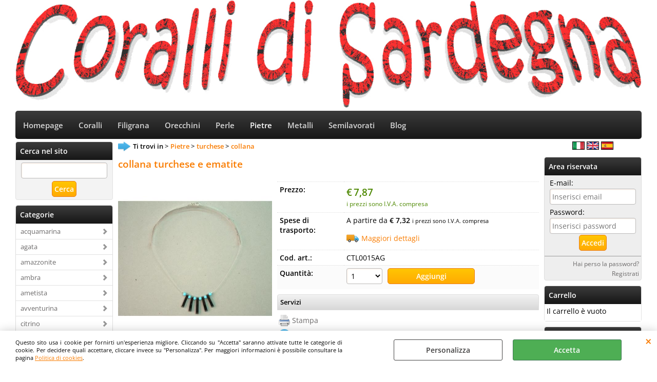

--- FILE ---
content_type: text/html; Charset=iso-8859-1
request_url: https://www.corallidisardegna.it/it/pietre/turchese/collana/collana-turchese-e-ematite.1.5.430.gp.447.uw
body_size: 125121
content:
<!DOCTYPE html>
<html lang="it">
<head>
<meta charset="iso-8859-1">
<meta http-equiv="content-type" content="text/html; charset=iso-8859-1">
<base href="https://www.corallidisardegna.it/" />
<script type="text/javascript" id="rdy_gR8dp5KH">
	//<![CDATA[
	window.onerror = function(message, url, lineNumber,columnNumber,oError) {oError = oError||{};var aStack = (oError.stack||"").split("\n");var aConsole = [];aConsole.push(message);for(var sY=0;sY<aStack.length;sY++){if(aStack[sY]){aConsole.push(aStack[sY].replace(/@/g,"\t"));}}console.log("ERROR:");console.log(aConsole.join("\n"));console.log("------------------------------------");return true;};
	//]]>
</script>


<link  href="scripts/jquery.js" rel="preload" type="text/javascript" as="script" />
<link  href="scripts/readyprolibrary.min120.js?lang=it" rel="preload" type="text/javascript" as="script" />
<link  href="ReadySkins/wonder/profile_1_20250721182003.css" rel="preload" type="text/css" as="style" />
<title>CTL0015AG - collana turchese e ematite  -</title>
<meta http-equiv="imagetoolbar" content="no" />
<meta name="generator" content="Ready Pro Ecommerce" />
<meta name="content-language" content="it" />
<link rel="icon" type="image/x-icon" href="data:," />
<meta content=" - Pietre - collana - turchese - collana turchese e ematite - ,Artigiani di gioielli in corallo come: collane, orecchini, bracciali, anelli, ciondoli e ciondoli " name="description" />
<meta content="width=device-width, minimum-scale=1.0, maximum-scale=5.0, initial-scale=1.0" name="viewport" />
<meta content="yes" name="apple-mobile-web-app-capable" />
<meta content="yes" name="mobile-web-app-capable" />
<link  href="https://www.corallidisardegna.it/it/pietre/turchese/collana/collana-turchese-e-ematite.1.5.430.gp.447.uw" rel="canonical" />
<meta property="og:title" content="CTL0015AG - collana turchese e ematite  - " />
<meta property="og:type" content="product" />
<meta content=" - Pietre - collana - turchese - collana turchese e ematite - ,Artigiani di gioielli in corallo come: collane, orecchini, bracciali, anelli, ciondoli e ciondoli " property="og:description" />
<meta property="og:url" content="https://www.corallidisardegna.it/it/pietre/turchese/collana/collana-turchese-e-ematite.1.5.430.gp.447.uw" />
<meta property="og:image" content="https://www.corallidisardegna.it/files/archivio_Files/Foto/11510.JPG" />
<link  href="https://www.corallidisardegna.it/files/archivio_Files/Foto/11510.JPG" rel="image_src" />
<link  href="ReadySkins/slick/slick1.css" rel="stylesheet" type="text/css" />
<link  href="ReadySkins/slick/slick-theme1.css" rel="stylesheet" type="text/css" />
<!-- SKIN Predefinita (EVO Nero) -->
<link  href="ReadySkins/wonder/profile_1_20250721182003.css" rel="stylesheet" type="text/css" />
<!-- Custom CSS -->
<style type="text/css">
#colSx,#colDx,#colMid{display:table-cell;vertical-align:top;}#mainTable{display:table;}
</style>
<script type="text/javascript" id="rdy_DdJEv750">
//<![CDATA[
var template_var_bShowMobileVersion=false;
var template_var_skinFolder='ReadySkins/wonder/img/';
var template_var_ajaxCall_page='ajaxRequests.asp';
var template_var_upload_files_page='uploadFiles.asp';
var template_var_renew_session_page='';
var template_var_send_order_page='default.asp?cmd=sendOrder';
var template_var_order_incomplete_btn_ko='Annulla';
var template_var_order_incomplete_btn_ok='Procedi con l\'acquisto';
var template_var_order_incomplete_message='<strong>ATTENZIONE!!</strong><br /><p>Siamo spiacenti ma attualmente non esiste alcun vettore disponibile per la tua zona di consegna.</p><ul><li>Potresti decidere di inviare comunque l\'ordine. Ti chiamera\' un nostro tecnico per aiutarti</li><li>Oppure potresti annullare l\'operazione e riprovare tra qualche giorno lasciando i tuoi articoli nel carrello.</li><li>Oppure potresti annullare l\'operazione ma solo per provare un\'altra destinazione</li></ul><br /><br /><strong>Come vuoi procedere?</strong>';
var readypro_data = {cookiesAccepted:0,cookiesMarketingAccepted:0,cookiesStatisticsAccepted:0,webSiteCharset:'iso-8859-1'};
//]]>
</script>
<script src="scripts/jquery.js" type="text/javascript" id="rdy_scriptsjqueryjs"></script>
<script src="scripts/readyprolibrary.min120.js?lang=it" type="text/javascript" id="rdy_scriptsreadyprolibrarymin120jslangit" defer="defer"></script>
<script src="scripts/select2/dist/js/i18n/it.js" type="text/javascript" id="rdy_scriptsselect2distjsi18nitjs" defer="defer"></script>
<script src="scripts/slick/slick1.js" type="text/javascript" id="rdy_scriptsslickslick1js" defer="defer"></script>
<script src="https://www.paypal.com/sdk/js?locale=it_IT&currency=EUR&client-id=AVHH9FRf-DqgjMYWaeEPyYFBUvg_UxKEoSotRXQsMiE_6R8dKYE0fPVa5djPJMRrN1FUuqpUyW4Rc4ll" type="text/javascript" id="rdy_httpswwwpaypalcomsdkjslocaleit_ITcurrencyEURclientidAVHH9FRfDqgjMYWaeEPyYFBUvg_UxKEoSotRXQsMiE_6R8dKYE0fPVa5djPJMRrN1FUuqpUyW4Rc4ll" data-partner-attribution-id="Codice_Cart_ReadyProP4P"></script>
<!-- Google Tag Manager -->
<script type="text/javascript" id="rdy_fsYR2VGU">
//<![CDATA[
// Define dataLayer and the gtag function.
window.dataLayer = window.dataLayer || [];
function gtag(){dataLayer.push(arguments);}
// Set default consent to denied as a placeholder
// Determine actual values based on your own requirements
gtag('consent', 'default', {
'ad_storage':'denied',
'ad_user_data':'denied',
'ad_personalization':'denied',
'analytics_storage':'denied'
});
(function(w,d,s,l,i){w[l]=w[l]||[];w[l].push({'gtm.start':new Date().getTime(),event:'gtm.js'});var f=d.getElementsByTagName(s)[0],j=d.createElement(s),dl=l!='dataLayer'?'&l='+l:'';j.async=true;j.src='https://www.googletagmanager.com/gtm.js?id='+i+dl;f.parentNode.insertBefore(j,f);})(window,document,'script','dataLayer','GTM-MVJTM2J');
//]]>
</script>
<!-- End Google Tag Manager -->
<script type="text/javascript" id="rdy_G8DoNLEp">
//<![CDATA[
var _gaq = _gaq || [];
_gaq.push(['_setAccount', 'UA-201816495-1']);
_gaq.push(['_gat._anonymizeIp']);
_gaq.push(['_trackPageview']);
(function() {
var ga = document.createElement('script'); ga.type = 'text/javascript'; ga.async = true;
ga.src = ('https:' == document.location.protocol ? 'https://ssl' : 'http://www') + '.google-analytics.com/ga.js';
var s = document.getElementsByTagName('script')[0]; s.parentNode.insertBefore(ga, s);
})();
//]]>
</script>
<!-- Facebook Pixel Code -->
<script type="text/javascript" id="rdy_Brxj4zAy">
//<![CDATA[
!function(f,b,e,v,n,t,s)
{if(f.fbq)return;n=f.fbq=function(){n.callMethod?
n.callMethod.apply(n,arguments):n.queue.push(arguments)};
if(!f._fbq)f._fbq=n;n.push=n;n.loaded=!0;n.version="2.0";
n.queue=[];t=b.createElement(e);t.async=!0;
t.src=v;s=b.getElementsByTagName(e)[0];
s.parentNode.insertBefore(t,s)}(window, document,"script",
"https://connect.facebook.net/en_US/fbevents.js");
fbq("init", "280782453841004");
fbq("track", "PageView");
//]]>
</script>
<noscript><img height="1" width="1" style="display:none" src="https://www.facebook.com/tr?id=280782453841004&ev=PageView&noscript=1" /></noscript>
<!-- End Facebook Pixel Code -->
</head>
<body id="body_getProd" class="body_lang_it webAreaID_5">
<!-- Google Tag Manager (noscript) -->
<noscript><iframe src="https://www.googletagmanager.com/ns.html?id=GTM-MVJTM2J" height="0" width="0" style="display:none;visibility:hidden"></iframe></noscript>
<!-- End Google Tag Manager (noscript) -->
<script type="text/javascript" id="rdy_O8rci9tI">
//<![CDATA[
fbq('track', 'ViewContent', {
content_type: 'product',
content_ids: ['CTL0015AG']
});
//]]>
</script>
<div id="cookieAlert"><div class="text"><p>Questo sito usa i cookie per fornirti un'esperienza migliore. Cliccando su "Accetta" saranno attivate tutte le categorie di cookie. Per decidere quali accettare, cliccare invece su "Personalizza". Per maggiori informazioni è possibile consultare la pagina <a href="/Politica-di-cookies">Politica di cookies</a>.</p></div><div class="btn"><a href="/?cmd=cookieAlertDetails" class="details" onclick="return showCookieDetails(this);">Personalizza</a><a href="/?cmd=cookieAlertOK" class="ok" onclick="return acceptCookie(this,false);">Accetta</a></div><a href="/?cmd=cookieAlertCLOSE" class="close" onclick="return closeCookieBanner(this);">CHIUDI</a></div>
<div id="head"><div class="header_container"><a href="http://corallidisardegna.it"><img src="files/archivio_Files/Foto/116880_1200x270-coralli-di-sardegna-trasparente.jpg" id="headBanner" alt="" border="0" /></a></div></div>
<div id="menu" class="megamenu"><ul>
<li id="webArea_1">
<a href="https://www.corallidisardegna.it/" title="Homepage" target="_self" data-text="Homepage">Homepage</a>
</li><li id="webArea_3">
<a href="it/coralli.1.3.uw" title="Coralli" target="_self" data-text="Coralli">Coralli</a>
</li><li id="webArea_12">
<a href="it/filigrana.1.12.uw" title="Filigrana" target="_self" data-text="Filigrana">Filigrana</a>
</li><li id="webArea_11">
<a href="it/orecchini.1.11.uw" title="Orecchini" target="_self" data-text="Orecchini">Orecchini</a>
</li><li id="webArea_6">
<a href="it/perle.1.6.uw" title="Perle" target="_self" data-text="Perle">Perle</a>
</li><li id="webArea_5" class="current">
<a href="it/pietre.1.5.uw" title="Pietre" class="selectedButt" target="_self" data-text="Pietre">Pietre</a>
</li><li id="webArea_7">
<a href="it/metalli.1.7.uw" title="Metalli" target="_self" data-text="Metalli">Metalli</a>
</li><li id="webArea_9">
<a href="it/semilavorati.1.9.uw" title="Semilavorati" target="_self" data-text="Semilavorati">Semilavorati</a>
</li><li id="webArea_10">
<a href="blog/" title="Blog" target="_self" data-text="Blog">Blog</a>
</li>
</ul>
</div>
<div id="mainTableContainer">
<div id="mainTable">
<div id="colSx"><div id="searchForm">
<div id="searchForm_Title" class="boxTitle bkg1"><span>Cerca nel sito</span></div>
<form action="default.asp" name="frmSearch" id="quickSearchBox">
<input type="text" name="cmdString" id="cmdString" value="" autocomplete="off" />
<input value="Cerca" type="submit" class="butt1" />
<input type="hidden" name="cmd" value="searchProd" />
<input type="hidden" name="bFormSearch" value="1" />
</form>
</div><div id="categories"><div id="categories_Title" class="boxTitle bkg2"><span>Categorie</span></div><ul><!--catTreeSTART526--><li class="li-folder"><a href="it/pietre/acquamarina/products.1.5.526.sp.uw" id="folder_526" class="folder" data-id="526" data-params="cmd=searchProd&idA=5&idC=526" data-page="standard">acquamarina</a><ul id="folder_childs_526" style="display:none;"><!--catTreeSTART579--><li class="li-item"><a href="it/pietre/acquamarina/bracciale/products.1.5.579.sp.uw" id="catnode_579" data-id="579" data-params="cmd=searchProd&idA=5&idC=579" data-page="standard">bracciale</a></li><!--catTreeEND579--><!--catTreeSTART527--><li class="li-item"><a href="it/pietre/acquamarina/collana/products.1.5.527.sp.uw" id="catnode_527" data-id="527" data-params="cmd=searchProd&idA=5&idC=527" data-page="standard">collana</a></li><!--catTreeEND527--></ul></li><!--catTreeEND526--><!--catTreeSTART311--><li class="li-folder"><a href="it/pietre/agata/products.1.5.311.sp.uw" id="folder_311" class="folder" data-id="311" data-params="cmd=searchProd&idA=5&idC=311" data-page="standard">agata </a><ul id="folder_childs_311" style="display:none;"><!--catTreeSTART692--><li class="li-item"><a href="it/pietre/agata/anello/products.1.5.692.sp.uw" id="catnode_692" data-id="692" data-params="cmd=searchProd&idA=5&idC=692" data-page="standard">anello</a></li><!--catTreeEND692--><!--catTreeSTART358--><li class="li-item"><a href="it/pietre/agata/bracciale/products.1.5.358.sp.uw" id="catnode_358" data-id="358" data-params="cmd=searchProd&idA=5&idC=358" data-page="standard">bracciale</a></li><!--catTreeEND358--><!--catTreeSTART458--><li class="li-item"><a href="it/pietre/agata/ciondolo/products.1.5.458.sp.uw" id="catnode_458" data-id="458" data-params="cmd=searchProd&idA=5&idC=458" data-page="standard">ciondolo</a></li><!--catTreeEND458--><!--catTreeSTART325--><li class="li-item"><a href="it/pietre/agata/collana/products.1.5.325.sp.uw" id="catnode_325" data-id="325" data-params="cmd=searchProd&idA=5&idC=325" data-page="standard">collana</a></li><!--catTreeEND325--><!--catTreeSTART312--><li class="li-item"><a href="it/pietre/agata/orecchini/products.1.5.312.sp.uw" id="catnode_312" data-id="312" data-params="cmd=searchProd&idA=5&idC=312" data-page="standard">orecchini</a></li><!--catTreeEND312--><!--catTreeSTART693--><li class="li-item"><a href="it/pietre/agata/portachiavi/products.1.5.693.sp.uw" id="catnode_693" data-id="693" data-params="cmd=searchProd&idA=5&idC=693" data-page="standard">portachiavi</a></li><!--catTreeEND693--></ul></li><!--catTreeEND311--><!--catTreeSTART490--><li class="li-folder"><a href="it/pietre/amazzonite/products.1.5.490.sp.uw" id="folder_490" class="folder" data-id="490" data-params="cmd=searchProd&idA=5&idC=490" data-page="standard">amazzonite</a><ul id="folder_childs_490" style="display:none;"><!--catTreeSTART564--><li class="li-item"><a href="it/pietre/amazzonite/bracciale/products.1.5.564.sp.uw" id="catnode_564" data-id="564" data-params="cmd=searchProd&idA=5&idC=564" data-page="standard">bracciale</a></li><!--catTreeEND564--><!--catTreeSTART557--><li class="li-item"><a href="it/pietre/amazzonite/ciondolo/products.1.5.557.sp.uw" id="catnode_557" data-id="557" data-params="cmd=searchProd&idA=5&idC=557" data-page="standard">ciondolo</a></li><!--catTreeEND557--><!--catTreeSTART491--><li class="li-item"><a href="it/pietre/amazzonite/collana/products.1.5.491.sp.uw" id="catnode_491" data-id="491" data-params="cmd=searchProd&idA=5&idC=491" data-page="standard">collana</a></li><!--catTreeEND491--><!--catTreeSTART617--><li class="li-item"><a href="it/pietre/amazzonite/orecchini/products.1.5.617.sp.uw" id="catnode_617" data-id="617" data-params="cmd=searchProd&idA=5&idC=617" data-page="standard">orecchini</a></li><!--catTreeEND617--></ul></li><!--catTreeEND490--><!--catTreeSTART19--><li class="li-folder"><a href="it/pietre/ambra/products.1.5.19.sp.uw" id="folder_19" class="folder" data-id="19" data-params="cmd=searchProd&idA=5&idC=19" data-page="standard">ambra</a><ul id="folder_childs_19" style="display:none;"><!--catTreeSTART409--><li class="li-item"><a href="it/pietre/ambra/anello/products.1.5.409.sp.uw" id="catnode_409" data-id="409" data-params="cmd=searchProd&idA=5&idC=409" data-page="standard">anello</a></li><!--catTreeEND409--><!--catTreeSTART25--><li class="li-item"><a href="it/pietre/ambra/bracciale/products.1.5.25.sp.uw" id="catnode_25" data-id="25" data-params="cmd=searchProd&idA=5&idC=25" data-page="standard">bracciale</a></li><!--catTreeEND25--><!--catTreeSTART27--><li class="li-item"><a href="it/pietre/ambra/ciondolo/products.1.5.27.sp.uw" id="catnode_27" data-id="27" data-params="cmd=searchProd&idA=5&idC=27" data-page="standard">ciondolo</a></li><!--catTreeEND27--><!--catTreeSTART359--><li class="li-item"><a href="it/pietre/ambra/collana/products.1.5.359.sp.uw" id="catnode_359" data-id="359" data-params="cmd=searchProd&idA=5&idC=359" data-page="standard">collana</a></li><!--catTreeEND359--><!--catTreeSTART32--><li class="li-item"><a href="it/pietre/ambra/orecchini/products.1.5.32.sp.uw" id="catnode_32" data-id="32" data-params="cmd=searchProd&idA=5&idC=32" data-page="standard">orecchini</a></li><!--catTreeEND32--></ul></li><!--catTreeEND19--><!--catTreeSTART477--><li class="li-folder"><a href="it/pietre/ametista/products.1.5.477.sp.uw" id="folder_477" class="folder" data-id="477" data-params="cmd=searchProd&idA=5&idC=477" data-page="standard">ametista</a><ul id="folder_childs_477" style="display:none;"><!--catTreeSTART615--><li class="li-item"><a href="it/pietre/ametista/anello/products.1.5.615.sp.uw" id="catnode_615" data-id="615" data-params="cmd=searchProd&idA=5&idC=615" data-page="standard">anello</a></li><!--catTreeEND615--><!--catTreeSTART566--><li class="li-item"><a href="it/pietre/ametista/bracciale/products.1.5.566.sp.uw" id="catnode_566" data-id="566" data-params="cmd=searchProd&idA=5&idC=566" data-page="standard">bracciale</a></li><!--catTreeEND566--><!--catTreeSTART484--><li class="li-item"><a href="it/pietre/ametista/collana/products.1.5.484.sp.uw" id="catnode_484" data-id="484" data-params="cmd=searchProd&idA=5&idC=484" data-page="standard">collana</a></li><!--catTreeEND484--><!--catTreeSTART478--><li class="li-item"><a href="it/pietre/ametista/orecchini/products.1.5.478.sp.uw" id="catnode_478" data-id="478" data-params="cmd=searchProd&idA=5&idC=478" data-page="standard">orecchini</a></li><!--catTreeEND478--></ul></li><!--catTreeEND477--><!--catTreeSTART485--><li class="li-folder"><a href="it/pietre/avventurina/products.1.5.485.sp.uw" id="folder_485" class="folder" data-id="485" data-params="cmd=searchProd&idA=5&idC=485" data-page="standard">avventurina</a><ul id="folder_childs_485" style="display:none;"><!--catTreeSTART567--><li class="li-item"><a href="it/pietre/avventurina/bracciale/products.1.5.567.sp.uw" id="catnode_567" data-id="567" data-params="cmd=searchProd&idA=5&idC=567" data-page="standard">bracciale</a></li><!--catTreeEND567--><!--catTreeSTART558--><li class="li-item"><a href="it/pietre/avventurina/ciondolo/products.1.5.558.sp.uw" id="catnode_558" data-id="558" data-params="cmd=searchProd&idA=5&idC=558" data-page="standard">ciondolo</a></li><!--catTreeEND558--><!--catTreeSTART486--><li class="li-item"><a href="it/pietre/avventurina/collana/products.1.5.486.sp.uw" id="catnode_486" data-id="486" data-params="cmd=searchProd&idA=5&idC=486" data-page="standard">collana</a></li><!--catTreeEND486--><!--catTreeSTART618--><li class="li-item"><a href="it/pietre/avventurina/orecchini/products.1.5.618.sp.uw" id="catnode_618" data-id="618" data-params="cmd=searchProd&idA=5&idC=618" data-page="standard">orecchini</a></li><!--catTreeEND618--></ul></li><!--catTreeEND485--><!--catTreeSTART481--><li class="li-folder"><a href="it/pietre/citrino/products.1.5.481.sp.uw" id="folder_481" class="folder" data-id="481" data-params="cmd=searchProd&idA=5&idC=481" data-page="standard">citrino</a><ul id="folder_childs_481" style="display:none;"><!--catTreeSTART606--><li class="li-item"><a href="it/pietre/citrino/bracciale/products.1.5.606.sp.uw" id="catnode_606" data-id="606" data-params="cmd=searchProd&idA=5&idC=606" data-page="standard">bracciale</a></li><!--catTreeEND606--><!--catTreeSTART525--><li class="li-item"><a href="it/pietre/citrino/collana/products.1.5.525.sp.uw" id="catnode_525" data-id="525" data-params="cmd=searchProd&idA=5&idC=525" data-page="standard">collana</a></li><!--catTreeEND525--><!--catTreeSTART482--><li class="li-item"><a href="it/pietre/citrino/orecchini/products.1.5.482.sp.uw" id="catnode_482" data-id="482" data-params="cmd=searchProd&idA=5&idC=482" data-page="standard">orecchini</a></li><!--catTreeEND482--></ul></li><!--catTreeEND481--><!--catTreeSTART302--><li class="li-folder"><a href="it/pietre/corniola/products.1.5.302.sp.uw" id="folder_302" class="folder" data-id="302" data-params="cmd=searchProd&idA=5&idC=302" data-page="standard">corniola</a><ul id="folder_childs_302" style="display:none;"><!--catTreeSTART581--><li class="li-item"><a href="it/pietre/corniola/bracciale/products.1.5.581.sp.uw" id="catnode_581" data-id="581" data-params="cmd=searchProd&idA=5&idC=581" data-page="standard">bracciale</a></li><!--catTreeEND581--><!--catTreeSTART463--><li class="li-item"><a href="it/pietre/corniola/ciondolo/products.1.5.463.sp.uw" id="catnode_463" data-id="463" data-params="cmd=searchProd&idA=5&idC=463" data-page="standard">ciondolo</a></li><!--catTreeEND463--><!--catTreeSTART511--><li class="li-item"><a href="it/pietre/corniola/collana/products.1.5.511.sp.uw" id="catnode_511" data-id="511" data-params="cmd=searchProd&idA=5&idC=511" data-page="standard">collana</a></li><!--catTreeEND511--><!--catTreeSTART303--><li class="li-item"><a href="it/pietre/corniola/orecchini/products.1.5.303.sp.uw" id="catnode_303" data-id="303" data-params="cmd=searchProd&idA=5&idC=303" data-page="standard">orecchini</a></li><!--catTreeEND303--></ul></li><!--catTreeEND302--><!--catTreeSTART316--><li class="li-folder"><a href="it/pietre/cristalli/products.1.5.316.sp.uw" id="folder_316" class="folder" data-id="316" data-params="cmd=searchProd&idA=5&idC=316" data-page="standard">cristalli</a><ul id="folder_childs_316" style="display:none;"><!--catTreeSTART441--><li class="li-item"><a href="it/pietre/cristalli/bracciale/products.1.5.441.sp.uw" id="catnode_441" data-id="441" data-params="cmd=searchProd&idA=5&idC=441" data-page="standard">bracciale</a></li><!--catTreeEND441--><!--catTreeSTART551--><li class="li-item"><a href="it/pietre/cristalli/ciondolo/products.1.5.551.sp.uw" id="catnode_551" data-id="551" data-params="cmd=searchProd&idA=5&idC=551" data-page="standard">ciondolo</a></li><!--catTreeEND551--><!--catTreeSTART514--><li class="li-item"><a href="it/pietre/cristalli/collana/products.1.5.514.sp.uw" id="catnode_514" data-id="514" data-params="cmd=searchProd&idA=5&idC=514" data-page="standard">collana</a></li><!--catTreeEND514--><!--catTreeSTART476--><li class="li-item"><a href="it/pietre/cristalli/orecchini/products.1.5.476.sp.uw" id="catnode_476" data-id="476" data-params="cmd=searchProd&idA=5&idC=476" data-page="standard">orecchini</a></li><!--catTreeEND476--></ul></li><!--catTreeEND316--><!--catTreeSTART515--><li class="li-folder"><a href="it/pietre/diaspro/products.1.5.515.sp.uw" id="folder_515" class="folder" data-id="515" data-params="cmd=searchProd&idA=5&idC=515" data-page="standard">diaspro</a><ul id="folder_childs_515" style="display:none;"><!--catTreeSTART594--><li class="li-item"><a href="it/pietre/diaspro/bracciale/products.1.5.594.sp.uw" id="catnode_594" data-id="594" data-params="cmd=searchProd&idA=5&idC=594" data-page="standard">bracciale</a></li><!--catTreeEND594--><!--catTreeSTART549--><li class="li-item"><a href="it/pietre/diaspro/ciondolo/products.1.5.549.sp.uw" id="catnode_549" data-id="549" data-params="cmd=searchProd&idA=5&idC=549" data-page="standard">ciondolo</a></li><!--catTreeEND549--><!--catTreeSTART516--><li class="li-item"><a href="it/pietre/diaspro/collana/products.1.5.516.sp.uw" id="catnode_516" data-id="516" data-params="cmd=searchProd&idA=5&idC=516" data-page="standard">collana</a></li><!--catTreeEND516--><!--catTreeSTART633--><li class="li-item"><a href="it/pietre/diaspro/portachiavi/products.1.5.633.sp.uw" id="catnode_633" data-id="633" data-params="cmd=searchProd&idA=5&idC=633" data-page="standard">portachiavi</a></li><!--catTreeEND633--></ul></li><!--catTreeEND515--><!--catTreeSTART128--><li class="li-folder"><a href="it/pietre/ematite/products.1.5.128.sp.uw" id="folder_128" class="folder withProducts" data-id="128" data-params="cmd=searchProd&idA=5&idC=128" data-page="standard">ematite</a><ul id="folder_childs_128" style="display:none;"><!--catTreeSTART414--><li class="li-item"><a href="it/pietre/ematite/bracciale/products.1.5.414.sp.uw" id="catnode_414" data-id="414" data-params="cmd=searchProd&idA=5&idC=414" data-page="standard">bracciale</a></li><!--catTreeEND414--><!--catTreeSTART421--><li class="li-item"><a href="it/pietre/ematite/ciondolo/products.1.5.421.sp.uw" id="catnode_421" data-id="421" data-params="cmd=searchProd&idA=5&idC=421" data-page="standard">ciondolo</a></li><!--catTreeEND421--><!--catTreeSTART422--><li class="li-item"><a href="it/pietre/ematite/collana/products.1.5.422.sp.uw" id="catnode_422" data-id="422" data-params="cmd=searchProd&idA=5&idC=422" data-page="standard">collana</a></li><!--catTreeEND422--><!--catTreeSTART425--><li class="li-item"><a href="it/pietre/ematite/orecchini/products.1.5.425.sp.uw" id="catnode_425" data-id="425" data-params="cmd=searchProd&idA=5&idC=425" data-page="standard">orecchini</a></li><!--catTreeEND425--></ul></li><!--catTreeEND128--><!--catTreeSTART494--><li class="li-folder"><a href="it/pietre/fluorite/products.1.5.494.sp.uw" id="folder_494" class="folder" data-id="494" data-params="cmd=searchProd&idA=5&idC=494" data-page="standard">fluorite</a><ul id="folder_childs_494" style="display:none;"><!--catTreeSTART568--><li class="li-item"><a href="it/pietre/fluorite/bracciale/products.1.5.568.sp.uw" id="catnode_568" data-id="568" data-params="cmd=searchProd&idA=5&idC=568" data-page="standard">bracciale</a></li><!--catTreeEND568--><!--catTreeSTART559--><li class="li-item"><a href="it/pietre/fluorite/ciondolo/products.1.5.559.sp.uw" id="catnode_559" data-id="559" data-params="cmd=searchProd&idA=5&idC=559" data-page="standard">ciondolo</a></li><!--catTreeEND559--><!--catTreeSTART495--><li class="li-item"><a href="it/pietre/fluorite/collana/products.1.5.495.sp.uw" id="catnode_495" data-id="495" data-params="cmd=searchProd&idA=5&idC=495" data-page="standard">collana</a></li><!--catTreeEND495--><!--catTreeSTART620--><li class="li-item"><a href="it/pietre/fluorite/orecchini/products.1.5.620.sp.uw" id="catnode_620" data-id="620" data-params="cmd=searchProd&idA=5&idC=620" data-page="standard">orecchini</a></li><!--catTreeEND620--></ul></li><!--catTreeEND494--><!--catTreeSTART308--><li class="li-folder"><a href="it/pietre/giada/products.1.5.308.sp.uw" id="folder_308" class="folder" data-id="308" data-params="cmd=searchProd&idA=5&idC=308" data-page="standard">giada</a><ul id="folder_childs_308" style="display:none;"><!--catTreeSTART701--><li class="li-item"><a href="it/pietre/giada/anelli/products.1.5.701.sp.uw" id="catnode_701" data-id="701" data-params="cmd=searchProd&idA=5&idC=701" data-page="standard">anelli</a></li><!--catTreeEND701--><!--catTreeSTART592--><li class="li-item"><a href="it/pietre/giada/bracciale/products.1.5.592.sp.uw" id="catnode_592" data-id="592" data-params="cmd=searchProd&idA=5&idC=592" data-page="standard">bracciale</a></li><!--catTreeEND592--><!--catTreeSTART560--><li class="li-item"><a href="it/pietre/giada/ciondolo/products.1.5.560.sp.uw" id="catnode_560" data-id="560" data-params="cmd=searchProd&idA=5&idC=560" data-page="standard">ciondolo</a></li><!--catTreeEND560--><!--catTreeSTART332--><li class="li-item"><a href="it/pietre/giada/collana/products.1.5.332.sp.uw" id="catnode_332" data-id="332" data-params="cmd=searchProd&idA=5&idC=332" data-page="standard">collana</a></li><!--catTreeEND332--><!--catTreeSTART621--><li class="li-item"><a href="it/pietre/giada/orecchini/products.1.5.621.sp.uw" id="catnode_621" data-id="621" data-params="cmd=searchProd&idA=5&idC=621" data-page="standard">orecchini</a></li><!--catTreeEND621--><!--catTreeSTART634--><li class="li-item"><a href="it/pietre/giada/portachiavi/products.1.5.634.sp.uw" id="catnode_634" data-id="634" data-params="cmd=searchProd&idA=5&idC=634" data-page="standard">portachiavi</a></li><!--catTreeEND634--><!--catTreeSTART711--><li class="li-item"><a href="it/pietre/giada/spilla/products.1.5.711.sp.uw" id="catnode_711" data-id="711" data-params="cmd=searchProd&idA=5&idC=711" data-page="standard">spilla</a></li><!--catTreeEND711--></ul></li><!--catTreeEND308--><!--catTreeSTART346--><li class="li-folder"><a href="it/pietre/granato/products.1.5.346.sp.uw" id="folder_346" class="folder" data-id="346" data-params="cmd=searchProd&idA=5&idC=346" data-page="standard">granato</a><ul id="folder_childs_346" style="display:none;"><!--catTreeSTART473--><li class="li-item"><a href="it/pietre/granato/anello/products.1.5.473.sp.uw" id="catnode_473" data-id="473" data-params="cmd=searchProd&idA=5&idC=473" data-page="standard">anello</a></li><!--catTreeEND473--><!--catTreeSTART596--><li class="li-item"><a href="it/pietre/granato/bracciale/products.1.5.596.sp.uw" id="catnode_596" data-id="596" data-params="cmd=searchProd&idA=5&idC=596" data-page="standard">bracciale</a></li><!--catTreeEND596--><!--catTreeSTART448--><li class="li-item"><a href="it/pietre/granato/ciondolo/products.1.5.448.sp.uw" id="catnode_448" data-id="448" data-params="cmd=searchProd&idA=5&idC=448" data-page="standard">ciondolo</a></li><!--catTreeEND448--><!--catTreeSTART519--><li class="li-item"><a href="it/pietre/granato/collana/products.1.5.519.sp.uw" id="catnode_519" data-id="519" data-params="cmd=searchProd&idA=5&idC=519" data-page="standard">collana</a></li><!--catTreeEND519--><!--catTreeSTART348--><li class="li-item"><a href="it/pietre/granato/orecchini/products.1.5.348.sp.uw" id="catnode_348" data-id="348" data-params="cmd=searchProd&idA=5&idC=348" data-page="standard">orecchini</a></li><!--catTreeEND348--><!--catTreeSTART710--><li class="li-item"><a href="it/pietre/granato/spilla/products.1.5.710.sp.uw" id="catnode_710" data-id="710" data-params="cmd=searchProd&idA=5&idC=710" data-page="standard">spilla</a></li><!--catTreeEND710--></ul></li><!--catTreeEND346--><!--catTreeSTART343--><li class="li-folder"><a href="it/pietre/lava/products.1.5.343.sp.uw" id="folder_343" class="folder" data-id="343" data-params="cmd=searchProd&idA=5&idC=343" data-page="standard">lava</a><ul id="folder_childs_343" style="display:none;"><!--catTreeSTART380--><li class="li-item"><a href="it/pietre/lava/bracciale/products.1.5.380.sp.uw" id="catnode_380" data-id="380" data-params="cmd=searchProd&idA=5&idC=380" data-page="standard">bracciale</a></li><!--catTreeEND380--><!--catTreeSTART345--><li class="li-item"><a href="it/pietre/lava/collana/products.1.5.345.sp.uw" id="catnode_345" data-id="345" data-params="cmd=searchProd&idA=5&idC=345" data-page="standard">collana</a></li><!--catTreeEND345--></ul></li><!--catTreeEND343--><!--catTreeSTART415--><li class="li-folder"><a href="it/pietre/madreperla/products.1.5.415.sp.uw" id="folder_415" class="folder" data-id="415" data-params="cmd=searchProd&idA=5&idC=415" data-page="standard">madreperla</a><ul id="folder_childs_415" style="display:none;"><!--catTreeSTART472--><li class="li-item"><a href="it/pietre/madreperla/anello/products.1.5.472.sp.uw" id="catnode_472" data-id="472" data-params="cmd=searchProd&idA=5&idC=472" data-page="standard">anello</a></li><!--catTreeEND472--><!--catTreeSTART578--><li class="li-item"><a href="it/pietre/madreperla/bracciale/products.1.5.578.sp.uw" id="catnode_578" data-id="578" data-params="cmd=searchProd&idA=5&idC=578" data-page="standard">bracciale</a></li><!--catTreeEND578--><!--catTreeSTART416--><li class="li-item"><a href="it/pietre/madreperla/ciondolo/products.1.5.416.sp.uw" id="catnode_416" data-id="416" data-params="cmd=searchProd&idA=5&idC=416" data-page="standard">ciondolo</a></li><!--catTreeEND416--><!--catTreeSTART508--><li class="li-item"><a href="it/pietre/madreperla/collana/products.1.5.508.sp.uw" id="catnode_508" data-id="508" data-params="cmd=searchProd&idA=5&idC=508" data-page="standard">collana</a></li><!--catTreeEND508--><!--catTreeSTART424--><li class="li-item"><a href="it/pietre/madreperla/orecchini/products.1.5.424.sp.uw" id="catnode_424" data-id="424" data-params="cmd=searchProd&idA=5&idC=424" data-page="standard">orecchini</a></li><!--catTreeEND424--><!--catTreeSTART712--><li class="li-item"><a href="it/pietre/madreperla/spille/products.1.5.712.sp.uw" id="catnode_712" data-id="712" data-params="cmd=searchProd&idA=5&idC=712" data-page="standard">spille</a></li><!--catTreeEND712--></ul></li><!--catTreeEND415--><!--catTreeSTART533--><li class="li-folder"><a href="it/pietre/madrepora/products.1.5.533.sp.uw" id="folder_533" class="folder" data-id="533" data-params="cmd=searchProd&idA=5&idC=533" data-page="standard">madrepora</a><ul id="folder_childs_533" style="display:none;"><!--catTreeSTART604--><li class="li-item"><a href="it/pietre/madrepora/bracciale/products.1.5.604.sp.uw" id="catnode_604" data-id="604" data-params="cmd=searchProd&idA=5&idC=604" data-page="standard">bracciale</a></li><!--catTreeEND604--><!--catTreeSTART626--><li class="li-item"><a href="it/pietre/madrepora/ciondolo/products.1.5.626.sp.uw" id="catnode_626" data-id="626" data-params="cmd=searchProd&idA=5&idC=626" data-page="standard">ciondolo</a></li><!--catTreeEND626--><!--catTreeSTART534--><li class="li-item"><a href="it/pietre/madrepora/collana/products.1.5.534.sp.uw" id="catnode_534" data-id="534" data-params="cmd=searchProd&idA=5&idC=534" data-page="standard">collana</a></li><!--catTreeEND534--></ul></li><!--catTreeEND533--><!--catTreeSTART713--><li class="li-folder"><a href="it/pietre/malachite/products.1.5.713.sp.uw" id="folder_713" class="folder" data-id="713" data-params="cmd=searchProd&idA=5&idC=713" data-page="standard">malachite</a><ul id="folder_childs_713" style="display:none;"><!--catTreeSTART718--><li class="li-item"><a href="it/pietre/malachite/anelli/products.1.5.718.sp.uw" id="catnode_718" data-id="718" data-params="cmd=searchProd&idA=5&idC=718" data-page="standard">anelli</a></li><!--catTreeEND718--><!--catTreeSTART717--><li class="li-item"><a href="it/pietre/malachite/bracciali/products.1.5.717.sp.uw" id="catnode_717" data-id="717" data-params="cmd=searchProd&idA=5&idC=717" data-page="standard">bracciali</a></li><!--catTreeEND717--><!--catTreeSTART714--><li class="li-item"><a href="it/pietre/malachite/orecchini/products.1.5.714.sp.uw" id="catnode_714" data-id="714" data-params="cmd=searchProd&idA=5&idC=714" data-page="standard">orecchini</a></li><!--catTreeEND714--><!--catTreeSTART716--><li class="li-item"><a href="it/pietre/malachite/ciondoli/products.1.5.716.sp.uw" id="catnode_716" data-id="716" data-params="cmd=searchProd&idA=5&idC=716" data-page="standard">ciondoli</a></li><!--catTreeEND716--></ul></li><!--catTreeEND713--><!--catTreeSTART496--><li class="li-folder"><a href="it/pietre/mokaite/products.1.5.496.sp.uw" id="folder_496" class="folder" data-id="496" data-params="cmd=searchProd&idA=5&idC=496" data-page="standard">mokaite</a><ul id="folder_childs_496" style="display:none;"><!--catTreeSTART585--><li class="li-item"><a href="it/pietre/mokaite/bracciale/products.1.5.585.sp.uw" id="catnode_585" data-id="585" data-params="cmd=searchProd&idA=5&idC=585" data-page="standard">bracciale</a></li><!--catTreeEND585--><!--catTreeSTART497--><li class="li-item"><a href="it/pietre/mokaite/collana/products.1.5.497.sp.uw" id="catnode_497" data-id="497" data-params="cmd=searchProd&idA=5&idC=497" data-page="standard">collana</a></li><!--catTreeEND497--><!--catTreeSTART623--><li class="li-item"><a href="it/pietre/mokaite/orecchini/products.1.5.623.sp.uw" id="catnode_623" data-id="623" data-params="cmd=searchProd&idA=5&idC=623" data-page="standard">orecchini</a></li><!--catTreeEND623--></ul></li><!--catTreeEND496--><!--catTreeSTART306--><li class="li-folder"><a href="it/pietre/occhio-di-gatto/products.1.5.306.sp.uw" id="folder_306" class="folder" data-id="306" data-params="cmd=searchProd&idA=5&idC=306" data-page="standard">occhio di gatto</a><ul id="folder_childs_306" style="display:none;"><!--catTreeSTART593--><li class="li-item"><a href="it/pietre/occhio-di-gatto/bracciale/products.1.5.593.sp.uw" id="catnode_593" data-id="593" data-params="cmd=searchProd&idA=5&idC=593" data-page="standard">bracciale</a></li><!--catTreeEND593--><!--catTreeSTART307--><li class="li-item"><a href="it/pietre/occhio-di-gatto/orecchini/products.1.5.307.sp.uw" id="catnode_307" data-id="307" data-params="cmd=searchProd&idA=5&idC=307" data-page="standard">orecchini</a></li><!--catTreeEND307--><!--catTreeSTART709--><li class="li-item"><a href="it/pietre/occhio-di-gatto/ciondolo/products.1.5.709.sp.uw" id="catnode_709" data-id="709" data-params="cmd=searchProd&idA=5&idC=709" data-page="standard">ciondolo</a></li><!--catTreeEND709--></ul></li><!--catTreeEND306--><!--catTreeSTART498--><li class="li-folder"><a href="it/pietre/occhio-di-tigre/products.1.5.498.sp.uw" id="folder_498" class="folder" data-id="498" data-params="cmd=searchProd&idA=5&idC=498" data-page="standard">occhio di tigre</a><ul id="folder_childs_498" style="display:none;"><!--catTreeSTART704--><li class="li-item"><a href="it/pietre/occhio-di-tigre/anello/products.1.5.704.sp.uw" id="catnode_704" data-id="704" data-params="cmd=searchProd&idA=5&idC=704" data-page="standard">anello</a></li><!--catTreeEND704--><!--catTreeSTART569--><li class="li-item"><a href="it/pietre/occhio-di-tigre/bracciale/products.1.5.569.sp.uw" id="catnode_569" data-id="569" data-params="cmd=searchProd&idA=5&idC=569" data-page="standard">bracciale</a></li><!--catTreeEND569--><!--catTreeSTART561--><li class="li-item"><a href="it/pietre/occhio-di-tigre/ciondolo/products.1.5.561.sp.uw" id="catnode_561" data-id="561" data-params="cmd=searchProd&idA=5&idC=561" data-page="standard">ciondolo</a></li><!--catTreeEND561--><!--catTreeSTART499--><li class="li-item"><a href="it/pietre/occhio-di-tigre/collana/products.1.5.499.sp.uw" id="catnode_499" data-id="499" data-params="cmd=searchProd&idA=5&idC=499" data-page="standard">collana</a></li><!--catTreeEND499--><!--catTreeSTART624--><li class="li-item"><a href="it/pietre/occhio-di-tigre/orecchini/products.1.5.624.sp.uw" id="catnode_624" data-id="624" data-params="cmd=searchProd&idA=5&idC=624" data-page="standard">orecchini</a></li><!--catTreeEND624--></ul></li><!--catTreeEND498--><!--catTreeSTART479--><li class="li-folder"><a href="it/pietre/olivina/products.1.5.479.sp.uw" id="folder_479" class="folder" data-id="479" data-params="cmd=searchProd&idA=5&idC=479" data-page="standard">olivina</a><ul id="folder_childs_479" style="display:none;"><!--catTreeSTART638--><li class="li-item"><a href="it/pietre/olivina/bracciale/products.1.5.638.sp.uw" id="catnode_638" data-id="638" data-params="cmd=searchProd&idA=5&idC=638" data-page="standard">bracciale</a></li><!--catTreeEND638--><!--catTreeSTART529--><li class="li-item"><a href="it/pietre/olivina/collana/products.1.5.529.sp.uw" id="catnode_529" data-id="529" data-params="cmd=searchProd&idA=5&idC=529" data-page="standard">collana</a></li><!--catTreeEND529--><!--catTreeSTART480--><li class="li-item"><a href="it/pietre/olivina/orecchini/products.1.5.480.sp.uw" id="catnode_480" data-id="480" data-params="cmd=searchProd&idA=5&idC=480" data-page="standard">orecchini</a></li><!--catTreeEND480--></ul></li><!--catTreeEND479--><!--catTreeSTART599--><li class="li-folder"><a href="it/pietre/opale/products.1.5.599.sp.uw" id="folder_599" class="folder" data-id="599" data-params="cmd=searchProd&idA=5&idC=599" data-page="standard">opale</a><ul id="folder_childs_599" style="display:none;"><!--catTreeSTART600--><li class="li-item"><a href="it/pietre/opale/bracciale/products.1.5.600.sp.uw" id="catnode_600" data-id="600" data-params="cmd=searchProd&idA=5&idC=600" data-page="standard">bracciale</a></li><!--catTreeEND600--><!--catTreeSTART703--><li class="li-item"><a href="it/pietre/opale/collana/products.1.5.703.sp.uw" id="catnode_703" data-id="703" data-params="cmd=searchProd&idA=5&idC=703" data-page="standard">collana</a></li><!--catTreeEND703--></ul></li><!--catTreeEND599--><!--catTreeSTART500--><li class="li-folder"><a href="it/pietre/paesina/products.1.5.500.sp.uw" id="folder_500" class="folder" data-id="500" data-params="cmd=searchProd&idA=5&idC=500" data-page="standard">paesina</a><ul id="folder_childs_500" style="display:none;"><!--catTreeSTART570--><li class="li-item"><a href="it/pietre/paesina/bracciale/products.1.5.570.sp.uw" id="catnode_570" data-id="570" data-params="cmd=searchProd&idA=5&idC=570" data-page="standard">bracciale</a></li><!--catTreeEND570--><!--catTreeSTART501--><li class="li-item"><a href="it/pietre/paesina/collana/products.1.5.501.sp.uw" id="catnode_501" data-id="501" data-params="cmd=searchProd&idA=5&idC=501" data-page="standard">collana</a></li><!--catTreeEND501--><!--catTreeSTART625--><li class="li-item"><a href="it/pietre/paesina/orecchini/products.1.5.625.sp.uw" id="catnode_625" data-id="625" data-params="cmd=searchProd&idA=5&idC=625" data-page="standard">orecchini</a></li><!--catTreeEND625--></ul></li><!--catTreeEND500--><!--catTreeSTART159--><li class="li-folder"><a href="it/pietre/lapislazzuli/products.1.5.159.sp.uw" id="folder_159" class="folder" data-id="159" data-params="cmd=searchProd&idA=5&idC=159" data-page="standard">lapislazzuli</a><ul id="folder_childs_159" style="display:none;"><!--catTreeSTART161--><li class="li-item"><a href="it/pietre/lapislazzuli/anello/products.1.5.161.sp.uw" id="catnode_161" data-id="161" data-params="cmd=searchProd&idA=5&idC=161" data-page="standard">anello</a></li><!--catTreeEND161--><!--catTreeSTART436--><li class="li-item"><a href="it/pietre/lapislazzuli/bracciale/products.1.5.436.sp.uw" id="catnode_436" data-id="436" data-params="cmd=searchProd&idA=5&idC=436" data-page="standard">bracciale</a></li><!--catTreeEND436--><!--catTreeSTART165--><li class="li-item"><a href="it/pietre/lapislazzuli/ciondolo/products.1.5.165.sp.uw" id="catnode_165" data-id="165" data-params="cmd=searchProd&idA=5&idC=165" data-page="standard">ciondolo</a></li><!--catTreeEND165--><!--catTreeSTART432--><li class="li-item"><a href="it/pietre/lapislazzuli/collana/products.1.5.432.sp.uw" id="catnode_432" data-id="432" data-params="cmd=searchProd&idA=5&idC=432" data-page="standard">collana</a></li><!--catTreeEND432--><!--catTreeSTART170--><li class="li-item"><a href="it/pietre/lapislazzuli/orecchini/products.1.5.170.sp.uw" id="catnode_170" data-id="170" data-params="cmd=searchProd&idA=5&idC=170" data-page="standard">orecchini</a></li><!--catTreeEND170--><!--catTreeSTART173--><li class="li-item"><a href="it/pietre/lapislazzuli/spilla/products.1.5.173.sp.uw" id="catnode_173" data-id="173" data-params="cmd=searchProd&idA=5&idC=173" data-page="standard">spilla</a></li><!--catTreeEND173--></ul></li><!--catTreeEND159--><!--catTreeSTART207--><li class="li-folder"><a href="it/pietre/turchese/products.1.5.207.sp.uw" id="folder_207" class="open" data-id="207" data-params="cmd=searchProd&idA=5&idC=207" data-page="standard">turchese</a><ul id="folder_childs_207" class="openblock"><!--catTreeSTART467--><li class="li-item"><a href="it/pietre/turchese/anello/products.1.5.467.sp.uw" id="catnode_467" data-id="467" data-params="cmd=searchProd&idA=5&idC=467" data-page="standard">anello</a></li><!--catTreeEND467--><!--catTreeSTART433--><li class="li-item"><a href="it/pietre/turchese/bracciale/products.1.5.433.sp.uw" id="catnode_433" data-id="433" data-params="cmd=searchProd&idA=5&idC=433" data-page="standard">bracciale</a></li><!--catTreeEND433--><!--catTreeSTART213--><li class="li-item"><a href="it/pietre/turchese/ciondolo/products.1.5.213.sp.uw" id="catnode_213" data-id="213" data-params="cmd=searchProd&idA=5&idC=213" data-page="standard">ciondolo</a></li><!--catTreeEND213--><!--catTreeSTART430--><li class="li-item"><a href="it/pietre/turchese/collana/products.1.5.430.sp.uw" id="catnode_430" class="current" data-id="430" data-params="cmd=searchProd&idA=5&idC=430" data-page="standard">collana</a></li><!--catTreeEND430--><!--catTreeSTART218--><li class="li-item"><a href="it/pietre/turchese/orecchini/products.1.5.218.sp.uw" id="catnode_218" data-id="218" data-params="cmd=searchProd&idA=5&idC=218" data-page="standard">orecchini</a></li><!--catTreeEND218--><!--catTreeSTART220--><li class="li-item"><a href="it/pietre/turchese/spilla/products.1.5.220.sp.uw" id="catnode_220" data-id="220" data-params="cmd=searchProd&idA=5&idC=220" data-page="standard">spilla</a></li><!--catTreeEND220--></ul></li><!--catTreeEND207--><!--catTreeSTART412--><li class="li-folder"><a href="it/pietre/pietra-di-luna/products.1.5.412.sp.uw" id="folder_412" class="folder" data-id="412" data-params="cmd=searchProd&idA=5&idC=412" data-page="standard">pietra di luna</a><ul id="folder_childs_412" style="display:none;"><!--catTreeSTART413--><li class="li-item"><a href="it/pietre/pietra-di-luna/bracciale/products.1.5.413.sp.uw" id="catnode_413" data-id="413" data-params="cmd=searchProd&idA=5&idC=413" data-page="standard">bracciale</a></li><!--catTreeEND413--><!--catTreeSTART521--><li class="li-item"><a href="it/pietre/pietra-di-luna/collana/products.1.5.521.sp.uw" id="catnode_521" data-id="521" data-params="cmd=searchProd&idA=5&idC=521" data-page="standard">collana</a></li><!--catTreeEND521--></ul></li><!--catTreeEND412--><!--catTreeSTART464--><li class="li-folder"><a href="it/pietre/quarzo/products.1.5.464.sp.uw" id="folder_464" class="folder withProducts" data-id="464" data-params="cmd=searchProd&idA=5&idC=464" data-page="standard">quarzo </a><ul id="folder_childs_464" style="display:none;"><!--catTreeSTART475--><li class="li-item"><a href="it/pietre/quarzo/anello/products.1.5.475.sp.uw" id="catnode_475" data-id="475" data-params="cmd=searchProd&idA=5&idC=475" data-page="standard">anello</a></li><!--catTreeEND475--><!--catTreeSTART571--><li class="li-item"><a href="it/pietre/quarzo/bracciale/products.1.5.571.sp.uw" id="catnode_571" data-id="571" data-params="cmd=searchProd&idA=5&idC=571" data-page="standard">bracciale</a></li><!--catTreeEND571--><!--catTreeSTART465--><li class="li-item"><a href="it/pietre/quarzo/ciondolo/products.1.5.465.sp.uw" id="catnode_465" data-id="465" data-params="cmd=searchProd&idA=5&idC=465" data-page="standard">ciondolo</a></li><!--catTreeEND465--><!--catTreeSTART504--><li class="li-item"><a href="it/pietre/quarzo/collana/products.1.5.504.sp.uw" id="catnode_504" data-id="504" data-params="cmd=searchProd&idA=5&idC=504" data-page="standard">collana</a></li><!--catTreeEND504--><!--catTreeSTART483--><li class="li-item"><a href="it/pietre/quarzo/orecchini/products.1.5.483.sp.uw" id="catnode_483" data-id="483" data-params="cmd=searchProd&idA=5&idC=483" data-page="standard">orecchini </a></li><!--catTreeEND483--></ul></li><!--catTreeEND464--><!--catTreeSTART449--><li class="li-folder"><a href="it/pietre/pasta-di-corallo/products.1.5.449.sp.uw" id="folder_449" class="folder" data-id="449" data-params="cmd=searchProd&idA=5&idC=449" data-page="standard">Pasta di Corallo</a><ul id="folder_childs_449" style="display:none;"><!--catTreeSTART452--><li class="li-item"><a href="it/pietre/pasta-di-corallo/anello/products.1.5.452.sp.uw" id="catnode_452" data-id="452" data-params="cmd=searchProd&idA=5&idC=452" data-page="standard">anello</a></li><!--catTreeEND452--><!--catTreeSTART450--><li class="li-item"><a href="it/pietre/pasta-di-corallo/ciondolo/products.1.5.450.sp.uw" id="catnode_450" data-id="450" data-params="cmd=searchProd&idA=5&idC=450" data-page="standard">ciondolo</a></li><!--catTreeEND450--><!--catTreeSTART451--><li class="li-item"><a href="it/pietre/pasta-di-corallo/orecchini/products.1.5.451.sp.uw" id="catnode_451" data-id="451" data-params="cmd=searchProd&idA=5&idC=451" data-page="standard">orecchini</a></li><!--catTreeEND451--></ul></li><!--catTreeEND449--><!--catTreeSTART445--><li class="li-folder"><a href="it/pietre/smalti/products.1.5.445.sp.uw" id="folder_445" class="folder" data-id="445" data-params="cmd=searchProd&idA=5&idC=445" data-page="standard">smalti</a><ul id="folder_childs_445" style="display:none;"><!--catTreeSTART609--><li class="li-item"><a href="it/pietre/smalti/anello/products.1.5.609.sp.uw" id="catnode_609" data-id="609" data-params="cmd=searchProd&idA=5&idC=609" data-page="standard">anello</a></li><!--catTreeEND609--><!--catTreeSTART460--><li class="li-item"><a href="it/pietre/smalti/ciondolo/products.1.5.460.sp.uw" id="catnode_460" data-id="460" data-params="cmd=searchProd&idA=5&idC=460" data-page="standard">ciondolo</a></li><!--catTreeEND460--><!--catTreeSTART446--><li class="li-item"><a href="it/pietre/smalti/orecchini/products.1.5.446.sp.uw" id="catnode_446" data-id="446" data-params="cmd=searchProd&idA=5&idC=446" data-page="standard">orecchini</a></li><!--catTreeEND446--></ul></li><!--catTreeEND445--><!--catTreeSTART506--><li class="li-folder"><a href="it/pietre/sodalite/products.1.5.506.sp.uw" id="folder_506" class="folder" data-id="506" data-params="cmd=searchProd&idA=5&idC=506" data-page="standard">sodalite</a><ul id="folder_childs_506" style="display:none;"><!--catTreeSTART586--><li class="li-item"><a href="it/pietre/sodalite/bracciale/products.1.5.586.sp.uw" id="catnode_586" data-id="586" data-params="cmd=searchProd&idA=5&idC=586" data-page="standard">bracciale</a></li><!--catTreeEND586--><!--catTreeSTART507--><li class="li-item"><a href="it/pietre/sodalite/collana/products.1.5.507.sp.uw" id="catnode_507" data-id="507" data-params="cmd=searchProd&idA=5&idC=507" data-page="standard">collana</a></li><!--catTreeEND507--><!--catTreeSTART628--><li class="li-item"><a href="it/pietre/sodalite/orecchini/products.1.5.628.sp.uw" id="catnode_628" data-id="628" data-params="cmd=searchProd&idA=5&idC=628" data-page="standard">orecchini</a></li><!--catTreeEND628--></ul></li><!--catTreeEND506--><!--catTreeSTART530--><li class="li-folder"><a href="it/pietre/tormaline/products.1.5.530.sp.uw" id="folder_530" class="folder" data-id="530" data-params="cmd=searchProd&idA=5&idC=530" data-page="standard">tormaline</a><ul id="folder_childs_530" style="display:none;"><!--catTreeSTART637--><li class="li-item"><a href="it/pietre/tormaline/bracciale/products.1.5.637.sp.uw" id="catnode_637" data-id="637" data-params="cmd=searchProd&idA=5&idC=637" data-page="standard">bracciale</a></li><!--catTreeEND637--><!--catTreeSTART531--><li class="li-item"><a href="it/pietre/tormaline/collana/products.1.5.531.sp.uw" id="catnode_531" data-id="531" data-params="cmd=searchProd&idA=5&idC=531" data-page="standard">collana</a></li><!--catTreeEND531--><!--catTreeSTART629--><li class="li-item"><a href="it/pietre/tormaline/orecchini/products.1.5.629.sp.uw" id="catnode_629" data-id="629" data-params="cmd=searchProd&idA=5&idC=629" data-page="standard">orecchini</a></li><!--catTreeEND629--></ul></li><!--catTreeEND530--><!--catTreeSTART694--><li class="li-folder"><a href="it/pietre/varie/products.1.5.694.sp.uw" id="folder_694" class="folder withProducts" data-id="694" data-params="cmd=searchProd&idA=5&idC=694" data-page="standard">Varie</a><ul id="folder_childs_694" style="display:none;"><!--catTreeSTART702--><li class="li-item"><a href="it/pietre/varie/anelli/products.1.5.702.sp.uw" id="catnode_702" data-id="702" data-params="cmd=searchProd&idA=5&idC=702" data-page="standard">anelli</a></li><!--catTreeEND702--><!--catTreeSTART696--><li class="li-item"><a href="it/pietre/varie/bracciale/products.1.5.696.sp.uw" id="catnode_696" data-id="696" data-params="cmd=searchProd&idA=5&idC=696" data-page="standard">bracciale</a></li><!--catTreeEND696--><!--catTreeSTART699--><li class="li-item"><a href="it/pietre/varie/ciondolo/products.1.5.699.sp.uw" id="catnode_699" data-id="699" data-params="cmd=searchProd&idA=5&idC=699" data-page="standard">ciondolo</a></li><!--catTreeEND699--><!--catTreeSTART695--><li class="li-item"><a href="it/pietre/varie/collana/products.1.5.695.sp.uw" id="catnode_695" data-id="695" data-params="cmd=searchProd&idA=5&idC=695" data-page="standard">collana</a></li><!--catTreeEND695--><!--catTreeSTART697--><li class="li-item"><a href="it/pietre/varie/orecchini/products.1.5.697.sp.uw" id="catnode_697" data-id="697" data-params="cmd=searchProd&idA=5&idC=697" data-page="standard">orecchini</a></li><!--catTreeEND697--></ul></li><!--catTreeEND694--><!--catTreeSTART539--><li class="li-folder"><a href="it/pietre/zoisite/products.1.5.539.sp.uw" id="folder_539" class="folder" data-id="539" data-params="cmd=searchProd&idA=5&idC=539" data-page="standard">zoisite</a><ul id="folder_childs_539" style="display:none;"><!--catTreeSTART688--><li class="li-item"><a href="it/pietre/zoisite/bracciale/products.1.5.688.sp.uw" id="catnode_688" data-id="688" data-params="cmd=searchProd&idA=5&idC=688" data-page="standard">bracciale</a></li><!--catTreeEND688--><!--catTreeSTART540--><li class="li-item"><a href="it/pietre/zoisite/collana/products.1.5.540.sp.uw" id="catnode_540" data-id="540" data-params="cmd=searchProd&idA=5&idC=540" data-page="standard">collana</a></li><!--catTreeEND540--><!--catTreeSTART706--><li class="li-item"><a href="it/pietre/zoisite/ciondoli/products.1.5.706.sp.uw" id="catnode_706" data-id="706" data-params="cmd=searchProd&idA=5&idC=706" data-page="standard">ciondoli</a></li><!--catTreeEND706--></ul></li><!--catTreeEND539--></ul></div></div>
<div id="colMid">
<noscript><div id="jsNotEnabledMessage"><img src="ReadySkins/wonder/img/alert_javascriptIsNotEnable.gif" border="0" alt="" /></div></noscript>
<div id="navBar"><div id="breadcrumbs"><strong>Ti trovi in</strong> <ul><li><a href="it/pietre.1.5.uw" title="Pietre"><span>Pietre</span></a></li> <li><a href="it/pietre/turchese/products.1.5.207.sp.uw" title="turchese"><span>turchese</span></a></li> <li><a href="it/pietre/turchese/collana/products.1.5.430.sp.uw" title="collana"><span>collana</span></a></li></ul></div></div><script type="application/ld+json">{"itemListElement":[{"@type":"ListItem","position":1,"item":{"@id":"it/pietre.1.5.uw","name":"Pietre"}},{"@type":"ListItem","position":2,"item":{"@id":"it/pietre/turchese/products.1.5.207.sp.uw","name":"turchese"}},{"@type":"ListItem","position":3,"item":{"@id":"it/pietre/turchese/collana/products.1.5.430.sp.uw","name":"collana"}}],"@type":"BreadcrumbList","@context":"https://schema.org"}</script>
<div id="sheetBox">
<div id="sheetBoxTopDetails">
<h1 class="boxTitle">
<span>collana turchese e ematite </span>
</h1>
<div class="imagesBox" style="width:300px;float:left;margin:0 10px 10px 0;max-width: 400px;">
<div class="mainImagesList" id="sheetMainImageConteiner"><a href="files/archivio_Files/Foto/17104.JPG" data-fancybox-title="collana turchese e ematite " class="fancybox-sheet-gallery imageParent"><img src="files/archivio_Files/Foto/17104.JPG" data-large="files/archivio_Files/Foto/17104.JPG" fetchpriority="high" class="image" id="sheetMainImage" alt="collana turchese e ematite " border="0" /></a></div><div class="sheetMainImage thumbsList" data-n-thumbs="4" data-n-total-mages="1" data-add-pinch="1"></div><div id="zoomDescription" style="color:#fff;font-size:0;">Usa la rotella di scorrimento del mouse per ingrandire l'immagine</div>
</div>
<div class="detailsBox" style="margin:0 0 10px 310px;">
<table width="99%" border="0" cellspacing="0" cellpadding="0"><tr class="price">
<th scope="row" class="price">Prezzo:</th>
<td data-label="" class="price"><h3 class="mainPrice"><span class="mainPriceCurrency">&#8364;</span><span class="mainPriceAmount">7,87</span> <span class="sIva">i prezzi sono I.V.A. compresa</span></h3></td>
</tr><tr id="shippingAmount_447" class="deliveryInfo">
<th scope="row" class="deliveryInfo">Spese di trasporto:</th>
<td id="shippingAmount_447" data-label="" class="deliveryInfo"><div class="shippingDetails"><span>A partire da <strong>&#8364; 7,32</strong> <span class="sIva">i prezzi sono I.V.A. compresa</span></span><a href="#" onclick="return shippingPreviewLightBox('ajaxRequests.asp?cmd=productShipping&cmdID=447&bAddTaxes=1');" class="shippingDetailsButton" rel="nofollow">Maggiori dettagli</a></div></td>
</tr><tr class="code">
<th scope="row" class="code">Cod. art.:</th>
<td data-label="" class="code">CTL0015AG</td>
</tr><tr id="sheetAddToCartRow"><th>Quantità:</th><td class="bkg1"><form action="it/pietre/turchese/collana/collana-turchese-e-ematite.1.5.430.gp.447.uw" method="post" class="cart_form" name="cart_form_447" id="cart_form_447" onsubmit="return false;"><label><select name="addToCart" class="cart_form_quantity" onchange="return cartQtaSubmit(this);"><option value="1">1</option><option value="2">2</option><option value="3">3</option><option value="4">4</option><option value="5">5</option><option value="6">6</option><option value="7">7</option><option value="8">8</option><option value="9">9</option><optgroup label="-----"><option value="customQuantityForm_ins_447">10+</option></optgroup></select></label><input type="submit" value="Aggiungi" name="cmdAdd" class="butt1" onclick="return addToCartProduct(this.form);" /><input type="hidden" value="447" name="productID" /><input type="hidden" value="" name="filterID" /></form><div style="display:none;" id="customQuantityForm_ins_447"><div class="ajax_message"><strong>collana turchese e ematite </strong> <p>Quanti PZ vuoi aggiungere?</p><form class="cart_form" action="it/pietre/turchese/collana/collana-turchese-e-ematite.1.5.430.gp.447.uw" method="post" name="custom_cart_form_447" id="custom_cart_form_447" onsubmit="return addToCartProduct(this);"><input type="text" name="addToCart" value="10" size="3" maxlength="6" class="cart_form_quantity" /><input type="submit" value="Aggiungi" name="cmdAdd" class="butt1" onclick="return addToCartProduct(this.form);" /><input type="hidden" value="447" name="productID" /><input type="hidden" value="" name="filterID" /></form></div></div></td></tr></table>
</div>
<div class="servicesBox" style="margin:0 0 10px 310px;"><h2><span>Servizi</span></h2><a href="javascript:window.print();" class="buttServPrint">Stampa</a><a href="#" onclick="showMessageInLightBox('&lt;div id=&quot;formRequestInfo&quot;&gt;\r\n\t&lt;div class=&quot;boxTitle&quot;&gt;&lt;span&gt;Richiedi informazioni&lt;/span&gt;&lt;/div&gt;\r\n\t&lt;form action=&quot;default.asp?cmd=requestInfo&quot; method=&quot;post&quot; id=&quot;frm_request_info&quot; onsubmit=&quot;return checkRequestInfoForm(this);&quot;&gt;\r\n\t\t&lt;h3&gt;collana turchese e ematite &lt;/h3&gt;\r\n\t\t&lt;p&gt;Non hai trovato ci&#242; che cerchi? Scrivici e richiedi quello che ti interessa sapere.&lt;/p&gt;\r\n\t\t&lt;table border=&quot;0&quot; cellspacing=&quot;0&quot; cellpadding=&quot;0&quot;&gt;\r\n\t\t\t&lt;tr&gt;\r\n\t\t\t\t&lt;td&gt;\r\n\t\t\t\t\t&lt;label for=&quot;maskedField1&quot;&gt;Nome&lt;/label&gt;\r\n\t\t\t\t\t&lt;input type=&quot;text&quot; name=&quot;maskedField1&quot; id=&quot;maskedField1&quot; /&gt;\r\n\t\t\t\t&lt;/td&gt;\r\n\t\t\t\t&lt;td&gt;&lt;/td&gt;\r\n\t\t\t&lt;/tr&gt;\r\n\t\t\t&lt;tr&gt;\r\n\t\t\t\t&lt;td&gt;\r\n\t\t\t\t\t&lt;label&gt;E-mail&lt;/label&gt;&lt;input type=&quot;text&quot; name=&quot;maskedField2&quot; /&gt;\r\n\t\t\t\t&lt;/td&gt;\r\n\t\t\t\t&lt;td&gt;\r\n\t\t\t\t\t&lt;input type=&quot;hidden&quot; name=&quot;maskedField5&quot; value=&quot;maskedField2&quot; /&gt;\r\n\t\t\t\t&lt;/td&gt;\r\n\t\t\t&lt;/tr&gt;\r\n\t\t\t&lt;tr&gt;\r\n\t\t\t\t&lt;td colspan=&quot;2&quot;&gt;\r\n\t\t\t\t\t&lt;label for=&quot;maskedField3&quot;&gt;Richiesta&lt;/label&gt;\r\n\t\t\t\t\t&lt;textarea rows=&quot;5&quot; name=&quot;maskedField3&quot; id=&quot;maskedField3&quot;&gt;&lt;/textarea&gt;\r\n\t\t\t\t&lt;/td&gt;\r\n\t\t\t&lt;/tr&gt;\r\n\t\t\t&lt;tr&gt;\r\n\t\t\t\t&lt;td colspan=&quot;2&quot;&gt;\r\n\t\t\t\t\t\r\n\t\t\t\t\t&lt;input type=&quot;submit&quot; name=&quot;cmd_OK&quot; value=&quot;INVIA RICHIESTA&quot; class=&quot;butt1 frm_request_info_submit&quot; /&gt;\r\n\t\t\t\t&lt;/td&gt;\r\n\t\t\t&lt;/tr&gt;\r\n\t\t&lt;/table&gt;\r\n\t\t&lt;input type=&quot;hidden&quot; name=&quot;productID&quot; value=&quot;447&quot; /&gt;\r\n\t&lt;/form&gt;\r\n&lt;/div&gt;');return false;" class="buttServInfo">Richiedi informazioni</a></div>
<div id="addVotoBox" style="margin:0 0 10px 310px;"><h2><span>Feedback degli utenti</span></h2><div><span class="w_stars"><span style="width:24px;height:24px;display:inline-block;" class="img-star-empty"></span><span style="width:24px;height:24px;display:inline-block;" class="img-star-empty"></span><span style="width:24px;height:24px;display:inline-block;" class="img-star-empty"></span><span style="width:24px;height:24px;display:inline-block;" class="img-star-empty"></span><span style="width:24px;height:24px;display:inline-block;" class="img-star-empty"></span></span><form onsubmit="showMessageInLightBox('&lt;div class=&quot;ajax_warning&quot;&gt;\r\n\t&lt;p&gt;Attenzione!&lt;br/&gt;Non &#232; possibile effettuare l\'operazione.&lt;br/&gt;Per lasciare il tuo giudizio prima &#232; necessario effettuare il login&lt;/p&gt;\r\n\t&lt;div class=&quot;btn_wrapp&quot;&gt;\r\n\t\t&lt;a href=&quot;#&quot; onclick=&quot;return closeLightBox();&quot; class=&quot;btn close&quot;&gt;OK&lt;/a&gt;\r\n\t&lt;/div&gt;\r\n&lt;/div&gt;');return false;" method="post" action="#"><input type="submit" class="butt1" value="Lascia un feedback sul prodotto" /></form></div></div>
</div>
<ul id="sheetBoxesMenu"><li class="selected" id="tabArtColl" style="">
<a href="" onclick="$('.selected').attr('class','');$(this.parentNode).attr('class','selected');switchTab('sheetProductArtColl','sheetProductBoxes');return false;" onfocus="this.blur();">
Articoli collegati (1)
</a>
</li><li class="" id="tabInWebOrders" style="">
<a href="" onclick="$('.selected').attr('class','');$(this.parentNode).attr('class','selected');switchTab('sheetProductInWebOrders','sheetProductBoxes');return false;" onfocus="this.blur();">
Altro (8)
</a>
</li></ul><div id="sheetProductBoxes"><div id="sheetProductArtColl"><div class="artCollBox" id="a_rel_fat_1">
<h2><span>È Accessorio di</span></h2>
<ul>
<li>
<a href="it/pietre/turchese/bracciale/coralli-di-sardegna-bracciale-turchese-pallini-3mm-argentati-molla-acciaio.1.5.433.gp.107.uw" class="imageLink" data-id="prod_107"><img src="files/archivio_Files/Foto/118210.JPG" alt="Coralli di Sardegna Bracciale Turchese Pallini 3mm Argentati Molla Acciaio" border="0" /></a>
<div class="details">
<a href="it/pietre/turchese/bracciale/coralli-di-sardegna-bracciale-turchese-pallini-3mm-argentati-molla-acciaio.1.5.433.gp.107.uw" title="Coralli di Sardegna Bracciale Turchese Pallini 3mm Argentati Molla Acciaio">Coralli di Sardegna Bracciale Turchese Pallini 3mm Argentati Molla Acciaio</a>
<h3 class="mainPrice"><span class="mainPriceCurrency">&#8364;</span><span class="mainPriceAmount">11,50</span> <span class="sIva">i prezzi sono I.V.A. compresa</span></h3>
</div>
</li>
</ul>
</div><style type="text/css">
.artCollBox li{height:240px;}
</style></div><div class="productInWebOrders" id="sheetProductInWebOrders"><h2><span>I clienti che hanno acquistato questo prodotto, hanno scelto anche questi articoli</span></h2><ul><li>
<a href="it/pietre/agata-/bracciale/el-coral-bracciale-agata-nera-rigido-intero-diametro-interno-63mm-.1.5.358.gp.5726.uw" class="imageLink" data-id="prod_5726"><img src="files/archivio_Files/Foto/103482.JPG" alt="El Coral Bracciale Agata Nera Rigido Intero Diametro Interno 63mm. " border="0" /></a>
<div class="details">
<a href="it/pietre/agata-/bracciale/el-coral-bracciale-agata-nera-rigido-intero-diametro-interno-63mm-.1.5.358.gp.5726.uw" title="El Coral Bracciale Agata Nera Rigido Intero Diametro Interno 63mm. ">El Coral Bracciale Agata Nera Rigido Intero Diametro Interno 63mm. </a>
<h3 class="mainPrice"><span class="mainPriceCurrency">&#8364;</span><span class="mainPriceAmount">5,25</span> <span class="sIva">i prezzi sono I.V.A. compresa</span></h3>
</div>
</li><li>
<a href="it/pietre/amazzonite/bracciale/el-coral-bracciale-amazzonite-russa-chips-6-8mm-elastico-lunghezza-18cm-.1.5.564.gp.4720.uw" class="imageLink" data-id="prod_4720"><img src="files/archivio_Files/Foto/104399.JPG" alt="El Coral Bracciale Amazzonite Russa Chips 6(8mm. Elastico Lunghezza 18cm. " border="0" /></a>
<div class="details">
<a href="it/pietre/amazzonite/bracciale/el-coral-bracciale-amazzonite-russa-chips-6-8mm-elastico-lunghezza-18cm-.1.5.564.gp.4720.uw" title="El Coral Bracciale Amazzonite Russa Chips 6(8mm. Elastico Lunghezza 18cm. ">El Coral Bracciale Amazzonite Russa Chips 6(8mm. Elastico Lunghezza 18cm. </a>
<h3 class="mainPrice"><span class="mainPriceCurrency">&#8364;</span><span class="mainPriceAmount">1,96</span> <span class="sIva">i prezzi sono I.V.A. compresa</span></h3>
</div>
</li><li>
<a href="it/pietre/avventurina/bracciale/el-coral-bracciale-elastico-avventurina-chips-6-10mm-elastico-lunghezza-18cm-.1.5.567.gp.4711.uw" class="imageLink" data-id="prod_4711"><img src="files/archivio_Files/Foto/105176.JPG" alt="El Coral Bracciale Elastico Avventurina Chips 6/10mm. Elastico Lunghezza 18cm. " border="0" /></a>
<div class="details">
<a href="it/pietre/avventurina/bracciale/el-coral-bracciale-elastico-avventurina-chips-6-10mm-elastico-lunghezza-18cm-.1.5.567.gp.4711.uw" title="El Coral Bracciale Elastico Avventurina Chips 6/10mm. Elastico Lunghezza 18cm. ">El Coral Bracciale Elastico Avventurina Chips 6/10mm. Elastico Lunghezza 18cm. </a>
<h3 class="mainPrice"><span class="mainPriceCurrency">&#8364;</span><span class="mainPriceAmount">1,96</span> <span class="sIva">i prezzi sono I.V.A. compresa</span></h3>
</div>
</li><li>
<a href="it/pietre/diaspro/bracciale/el-coral-bracciale-diaspro-cuscino-quadrato-15mm-infilato-con-2-elestici-lunghezza-18mm-peso-38gr-.1.5.594.gp.3363.uw" class="imageLink" data-id="prod_3363"><img src="files/archivio_Files/Foto/93549.JPG" alt="El Coral Bracciale Diaspro Cuscino Quadrato 15mm. Infilato con 2 elestici Lunghezza 18mm. Peso 38gr. " border="0" /></a>
<div class="details">
<a href="it/pietre/diaspro/bracciale/el-coral-bracciale-diaspro-cuscino-quadrato-15mm-infilato-con-2-elestici-lunghezza-18mm-peso-38gr-.1.5.594.gp.3363.uw" title="El Coral Bracciale Diaspro Cuscino Quadrato 15mm. Infilato con 2 elestici Lunghezza 18mm. Peso 38gr. ">El Coral Bracciale Diaspro Cuscino Quadrato 15mm. Infilato con 2 elestici Lunghezza 18mm. Peso 38gr. </a>
<h3 class="mainPrice"><span class="mainPriceCurrency">&#8364;</span><span class="mainPriceAmount">5,25</span> <span class="sIva">i prezzi sono I.V.A. compresa</span></h3>
</div>
</li><li>
<a href="it/pietre/lapislazzuli/bracciale/el-coral-bracciale-lapislazuli-3mm-caucciu-pallini-e-chiusura-argentati-18-5cm-.1.5.436.gp.160.uw" class="imageLink" data-id="prod_160"><img src="files/archivio_Files/Foto/106919.JPG" alt="El Coral Bracciale Lapislazuli 3mm. Caucciu' Pallini e Chiusura Argentati 18,5cm. " border="0" /></a>
<div class="details">
<a href="it/pietre/lapislazzuli/bracciale/el-coral-bracciale-lapislazuli-3mm-caucciu-pallini-e-chiusura-argentati-18-5cm-.1.5.436.gp.160.uw" title="El Coral Bracciale Lapislazuli 3mm. Caucciu' Pallini e Chiusura Argentati 18,5cm. ">El Coral Bracciale Lapislazuli 3mm. Caucciu' Pallini e Chiusura Argentati 18,5cm. </a>
<h3 class="mainPrice"><span class="mainPriceCurrency">&#8364;</span><span class="mainPriceAmount">5,90</span> <span class="sIva">i prezzi sono I.V.A. compresa</span></h3>
</div>
</li><li>
<a href="it/pietre/quarzo-/bracciale/el-coral-bracciale-quarzo-rosa-pallini-da-8mm-con-elementi-argentati-lunghezza-19cm-infilato-con-elastico.1.5.571.gp.9067.uw" class="imageLink" data-id="prod_9067"><img src="files/archivio_Files/Foto/79129.JPG" alt="El Coral Bracciale Quarzo Rosa Pallini da 8mm. con Elementi argentati  Lunghezza 19cm. Infilato con Elastico" border="0" /></a>
<div class="details">
<a href="it/pietre/quarzo-/bracciale/el-coral-bracciale-quarzo-rosa-pallini-da-8mm-con-elementi-argentati-lunghezza-19cm-infilato-con-elastico.1.5.571.gp.9067.uw" title="El Coral Bracciale Quarzo Rosa Pallini da 8mm. con Elementi argentati  Lunghezza 19cm. Infilato con Elastico">El Coral Bracciale Quarzo Rosa Pallini da 8mm. con Elementi argentati  Lunghezza 19cm. Infilato con Elastico</a>
<h3 class="mainPrice"><span class="mainPriceCurrency">&#8364;</span><span class="mainPriceAmount">7,87</span> <span class="sIva">i prezzi sono I.V.A. compresa</span></h3>
</div>
</li><li>
<a href="it/pietre/varie/bracciale/bracciale-elastico-pietra-del-sole.1.5.696.gp.4708.uw" class="imageLink" data-id="prod_4708"><img src="files/archivio_Files/Foto/44273.JPG" alt="bracciale elastico pietra del sole" border="0" /></a>
<div class="details">
<a href="it/pietre/varie/bracciale/bracciale-elastico-pietra-del-sole.1.5.696.gp.4708.uw" title="bracciale elastico pietra del sole">bracciale elastico pietra del sole</a>
<h3 class="mainPrice"><span class="mainPriceCurrency">&#8364;</span><span class="mainPriceAmount">1,96</span> <span class="sIva">i prezzi sono I.V.A. compresa</span></h3>
</div>
</li><li>
<a href="it/el-coral-ciondolo-acciaio-croce-20x30mm-.1.0.545.gp.6244.uw" class="imageLink" data-id="prod_6244"><img src="files/archivio_Files/Foto/91771.JPG" alt="El Coral Ciondolo Acciaio Croce 20x30mm. " border="0" /></a>
<div class="details">
<a href="it/el-coral-ciondolo-acciaio-croce-20x30mm-.1.0.545.gp.6244.uw" title="El Coral Ciondolo Acciaio Croce 20x30mm. ">El Coral Ciondolo Acciaio Croce 20x30mm. </a>
<h3 class="mainPrice"><span class="mainPriceCurrency">&#8364;</span><span class="mainPriceAmount">6,55</span> <span class="sIva">i prezzi sono I.V.A. compresa</span></h3>
</div>
</li></ul></div></div>
</div><script type="application/ld+json">{"name":"collana turchese e ematite ","category":"turchese/collana","offers":{"url":"https://www.corallidisardegna.it/it/pietre/turchese/collana/collana-turchese-e-ematite.1.5.430.gp.447.uw","price":"7.87","priceCurrency":"EUR","priceValidUntil":"21-01-2026 22:21:29"},"image":"https://www.corallidisardegna.it/files/archivio_Files/Foto/17104.JPG","sku":"CTL0015AG","@type":"Product","@context":"https://schema.org"}</script>
</div>
<div id="colDx"><div id="languagesBox"><a href="it/pietre/turchese/collana/collana-turchese-e-ematite.1.5.430.gp.447.uw?l=1" title="Italiano"><img src="[data-uri]" alt="" border="0" /></a><a href="it/pietre/turchese/collana/collana-turchese-e-ematite.1.5.430.gp.447.uw?l=2" title="Inglese"><img src="[data-uri]" alt="" border="0" /></a><a href="it/pietre/turchese/collana/collana-turchese-e-ematite.1.5.430.gp.447.uw?l=4" title="Spagnolo"><img src="[data-uri]" alt="" border="0" /></a></div><div id="loginBox">
<div id="loginBox_Title" class="boxTitle bkg2"><span>Area riservata</span></div>
<form action="it/pietre/turchese/collana/collana-turchese-e-ematite.1.5.430.gp.447.uw" method="post">
<label for="uid">E-mail:</label>
<input type="text" id="uid" name="uid" placeholder="Inserisci email" />
<label for="pwd">Password:</label>
<input type="password" id="pwd" name="pwd" placeholder="Inserisci password" />
<input type="submit" value="Accedi" class="butt1 b_green" />
</form>
<ul>
<li><a href="#" title="Inserire l'indirizzo email con il quale e' stata effettuata la registrazione per reimpostare la password" onclick="return showMessageInLightBox('&lt;div id=&quot;resetPwdRequest&quot;&gt;&lt;div class=&quot;boxTitle&quot;&gt;Hai perso la password?&lt;/div&gt;Per avviare la procedura di reset della password inserisci l\'indirizzo email con il quale ti sei registrato.&lt;form id=&quot;resetPwdRequestForm&quot; action=&quot;default.asp?cmd=resetPwdRequest&quot; method=&quot;post&quot; onsubmit=&quot;return checkResetPwdForm(this);&quot;&gt;&lt;label for=&quot;email&quot;&gt;E-mail&lt;/label&gt;&amp;nbsp;&lt;input type=&quot;text&quot; name=&quot;email&quot; /&gt;&amp;nbsp;&lt;input type=&quot;submit&quot; name=&quot;cmd_OK&quot; value=&quot;Vai&quot; class=&quot;butt1&quot; id=&quot;resetPwdRequestButt&quot; /&gt;&lt;/form&gt;&lt;/div&gt;');" rel="nofollow">Hai perso la password?</a></li>
<li><a href="default.asp?cmd=regForm" class="Registratevi gratuitamente sul nostro sito per potere effettuare acquisti e usufruire di tutti i vantaggi riservati agli utenti registrati">Registrati</a></li>
</ul>
</div><div id="cartBoxContainer"><div id="cartBoxRight"><div id="cartBoxRight_Title" class="boxTitle bkg1"><span>Carrello</span></div><div class="cart_content_detailed"><p>Il carrello è vuoto</p></div></div></div><div id="latestModelsBox"><div class="boxTitle bkg1"><span>Ultimi consultati</span></div><ul><li><a href="it/pietre/turchese/collana/collana-turchese-e-ematite.1.5.430.gp.447.uw">collana turchese e ematite </a></li></ul></div></div>
</div>
</div>
<div id="mmLayer_webArea_3" class="megamenuLayer"><div class="megamenuLayerWrapper"><div class="megamenuLayerContent"><div class="categoriesLinks columnizeContainer"><dl class="dontsplit">
	<dt class="li-folder">		<a href="it/coralli/corallo-sardegna/products.1.3.69.sp.uw" title="Corallo Sardegna" data-id="69" class="folder" data-params="cmd=searchProd&idA=3&idC=69" data-page="standard">Corallo Sardegna</a></dt>
	<dd class="li-item">		<a href="it/coralli/corallo-sardegna/bracciale/products.1.3.288.sp.uw" title="bracciale" data-id="288" data-params="cmd=searchProd&idA=3&idC=288" data-page="standard">bracciale</a></dd>
	<dd class="li-item">		<a href="it/coralli/corallo-sardegna/ciondolo/products.1.3.73.sp.uw" title="ciondolo" data-id="73" data-params="cmd=searchProd&idA=3&idC=73" data-page="standard">ciondolo</a></dd>
	<dd class="li-item">		<a href="it/coralli/corallo-sardegna/collana/products.1.3.289.sp.uw" title="collana" data-id="289" data-params="cmd=searchProd&idA=3&idC=289" data-page="standard">collana</a></dd>
	<dd class="li-item">		<a href="it/coralli/corallo-sardegna/orecchini/products.1.3.75.sp.uw" title="orecchini" data-id="75" data-params="cmd=searchProd&idA=3&idC=75" data-page="standard">orecchini</a></dd>
</dl>
<dl class="dontsplit">
	<dt class="li-folder">		<a href="it/coralli/corallo-rosa/products.1.3.90.sp.uw" title="Corallo rosa" data-id="90" class="folder" data-params="cmd=searchProd&idA=3&idC=90" data-page="standard">Corallo rosa</a></dt>
	<dd class="li-item">		<a href="it/coralli/corallo-rosa/anello/products.1.3.92.sp.uw" title="anello" data-id="92" data-params="cmd=searchProd&idA=3&idC=92" data-page="standard">anello</a></dd>
	<dd class="li-item">		<a href="it/coralli/corallo-rosa/bracciale/products.1.3.105.sp.uw" title="bracciale" data-id="105" data-params="cmd=searchProd&idA=3&idC=105" data-page="standard">bracciale</a></dd>
	<dd class="li-item">		<a href="it/coralli/corallo-rosa/ciondolo/products.1.3.96.sp.uw" title="ciondolo" data-id="96" data-params="cmd=searchProd&idA=3&idC=96" data-page="standard">ciondolo</a></dd>
	<dd class="li-item">		<a href="it/coralli/corallo-rosa/collana/products.1.3.106.sp.uw" title="collana" data-id="106" data-params="cmd=searchProd&idA=3&idC=106" data-page="standard">collana</a></dd>
	<dd class="li-item">		<a href="it/coralli/corallo-rosa/orecchini/products.1.3.101.sp.uw" title="orecchini" data-id="101" data-params="cmd=searchProd&idA=3&idC=101" data-page="standard">orecchini</a></dd>
	<dd class="li-item">		<a href="it/coralli/corallo-rosa/spilla/products.1.3.261.sp.uw" title="spilla" data-id="261" data-params="cmd=searchProd&idA=3&idC=261" data-page="standard">spilla</a></dd>
</dl>
<dl class="dontsplit">
	<dt class="li-folder">		<a href="it/coralli/corallo-rosso/products.1.3.108.sp.uw" title="Corallo rosso" data-id="108" class="folder" data-params="cmd=searchProd&idA=3&idC=108" data-page="standard">Corallo rosso</a></dt>
	<dd class="li-item">		<a href="it/coralli/corallo-rosso/anello/products.1.3.110.sp.uw" title="anello" data-id="110" data-params="cmd=searchProd&idA=3&idC=110" data-page="standard">anello</a></dd>
	<dd class="li-item">		<a href="it/coralli/corallo-rosso/bracciale/products.1.3.124.sp.uw" title="bracciale" data-id="124" data-params="cmd=searchProd&idA=3&idC=124" data-page="standard">bracciale</a></dd>
	<dd class="li-item">		<a href="it/coralli/corallo-rosso/ciondolo/products.1.3.114.sp.uw" title="ciondolo" data-id="114" data-params="cmd=searchProd&idA=3&idC=114" data-page="standard">ciondolo</a></dd>
	<dd class="li-item">		<a href="it/coralli/corallo-rosso/collana/products.1.3.125.sp.uw" title="collana" data-id="125" data-params="cmd=searchProd&idA=3&idC=125" data-page="standard">collana</a></dd>
	<dd class="li-item">		<a href="it/coralli/corallo-rosso/orecchini/products.1.3.119.sp.uw" title="orecchini" data-id="119" data-params="cmd=searchProd&idA=3&idC=119" data-page="standard">orecchini</a></dd>
	<dd class="li-item">		<a href="it/coralli/corallo-rosso/spilla/products.1.3.122.sp.uw" title="spilla" data-id="122" data-params="cmd=searchProd&idA=3&idC=122" data-page="standard">spilla</a></dd>
</dl>
<dl class="dontsplit">
	<dt class="li-folder">		<a href="it/coralli/corallo-nero/products.1.3.52.sp.uw" title="Corallo nero" data-id="52" class="folder" data-params="cmd=searchProd&idA=3&idC=52" data-page="standard">Corallo nero</a></dt>
	<dd class="li-item">		<a href="it/coralli/corallo-nero/collana/products.1.3.287.sp.uw" title="collana" data-id="287" data-params="cmd=searchProd&idA=3&idC=287" data-page="standard">collana</a></dd>
</dl>
<dl class="dontsplit">
	<dt class="li-folder">		<a href="it/coralli/pasta-di-corallo/products.1.3.449.sp.uw" title="Pasta di Corallo" data-id="449" class="folder" data-params="cmd=searchProd&idA=3&idC=449" data-page="standard">Pasta di Corallo</a></dt>
	<dd class="li-item">		<a href="it/coralli/pasta-di-corallo/anello/products.1.3.452.sp.uw" title="anello" data-id="452" data-params="cmd=searchProd&idA=3&idC=452" data-page="standard">anello</a></dd>
	<dd class="li-item">		<a href="it/coralli/pasta-di-corallo/ciondolo/products.1.3.450.sp.uw" title="ciondolo" data-id="450" data-params="cmd=searchProd&idA=3&idC=450" data-page="standard">ciondolo</a></dd>
	<dd class="li-item">		<a href="it/coralli/pasta-di-corallo/orecchini/products.1.3.451.sp.uw" title="orecchini" data-id="451" data-params="cmd=searchProd&idA=3&idC=451" data-page="standard">orecchini</a></dd>
</dl>
</div></div></div></div><div id="mmLayer_webArea_12" class="megamenuLayer"><div class="megamenuLayerWrapper"><div class="megamenuLayerContent"><div class="categoriesLinks columnizeContainer"><dl>
	<dt class="li-item">		<a href="it/filigrana/anelli/products.1.12.734.sp.uw" title="Anelli" data-id="734" data-params="cmd=searchProd&idA=12&idC=734" data-page="standard">Anelli</a></dt>
</dl>
<dl>
	<dt class="li-item">		<a href="it/filigrana/bracciali/products.1.12.753.sp.uw" title="Bracciali" data-id="753" data-params="cmd=searchProd&idA=12&idC=753" data-page="standard">Bracciali</a></dt>
</dl>
<dl>
	<dt class="li-item">		<a href="it/filigrana/ciondoli/products.1.12.755.sp.uw" title="Ciondoli" data-id="755" data-params="cmd=searchProd&idA=12&idC=755" data-page="standard">Ciondoli</a></dt>
</dl>
<dl>
	<dt class="li-item">		<a href="it/filigrana/girocolli/products.1.12.756.sp.uw" title="Girocolli" data-id="756" data-params="cmd=searchProd&idA=12&idC=756" data-page="standard">Girocolli</a></dt>
</dl>
<dl>
	<dt class="li-item">		<a href="it/filigrana/orecchini/products.1.12.750.sp.uw" title="Orecchini" data-id="750" data-params="cmd=searchProd&idA=12&idC=750" data-page="standard">Orecchini</a></dt>
</dl>
</div></div></div></div><div id="mmLayer_webArea_11" class="megamenuLayer"><div class="megamenuLayerWrapper"><div class="megamenuLayerContent"><div class="categoriesLinks columnizeContainer"><dl>
	<dt class="li-item">		<a href="it/orecchini/corallo/products.1.11.721.sp.uw" title="Corallo" data-id="721" data-params="cmd=searchProd&idA=11&idC=721" data-page="standard">Corallo</a></dt>
</dl>
<dl>
	<dt class="li-item">		<a href="it/orecchini/corniola/products.1.11.726.sp.uw" title="Corniola" data-id="726" data-params="cmd=searchProd&idA=11&idC=726" data-page="standard">Corniola</a></dt>
</dl>
<dl class="dontsplit">
	<dt class="li-folder">		<a href="it/orecchini/orecchini/products.1.11.719.sp.uw" title="ORECCHINI" data-id="719" class="folder withProducts" data-params="cmd=searchProd&idA=11&idC=719" data-page="standard">ORECCHINI</a></dt>
	<dd class="li-item">		<a href="it/orecchini/orecchini/argento/products.1.11.740.sp.uw" title="Argento" data-id="740" data-params="cmd=searchProd&idA=11&idC=740" data-page="standard">Argento</a></dd>
	<dd class="li-item">		<a href="it/orecchini/orecchini/avventurina/products.1.11.748.sp.uw" title="Avventurina" data-id="748" data-params="cmd=searchProd&idA=11&idC=748" data-page="standard">Avventurina</a></dd>
	<dd class="li-item">		<a href="it/orecchini/corallo/products.1.11.721.sp.uw" title="Corallo" data-id="721" data-params="cmd=searchProd&idA=11&idC=721" data-page="standard">Corallo</a></dd>
	<dd class="li-item">		<a href="it/orecchini/corniola/products.1.11.726.sp.uw" title="Corniola" data-id="726" data-params="cmd=searchProd&idA=11&idC=726" data-page="standard">Corniola</a></dd>
</dl>
</div></div></div></div><div id="mmLayer_webArea_6" class="megamenuLayer"><div class="megamenuLayerWrapper"><div class="megamenuLayerContent"><div class="categoriesLinks columnizeContainer"><dl>
	<dt class="li-item">		<a href="it/perle/anello/products.1.6.354.sp.uw" title="anello" data-id="354" data-params="cmd=searchProd&idA=6&idC=354" data-page="standard">anello</a></dt>
</dl>
<dl>
	<dt class="li-item">		<a href="it/perle/bracciale/products.1.6.577.sp.uw" title="bracciale" data-id="577" data-params="cmd=searchProd&idA=6&idC=577" data-page="standard">bracciale</a></dt>
</dl>
<dl>
	<dt class="li-item">		<a href="it/perle/ciondolo/products.1.6.550.sp.uw" title="ciondolo" data-id="550" data-params="cmd=searchProd&idA=6&idC=550" data-page="standard">ciondolo</a></dt>
</dl>
<dl>
	<dt class="li-item">		<a href="it/perle/collana/products.1.6.284.sp.uw" title="collana" data-id="284" data-params="cmd=searchProd&idA=6&idC=284" data-page="standard">collana</a></dt>
</dl>
<dl>
	<dt class="li-item">		<a href="it/perle/orecchini/products.1.6.282.sp.uw" title="orecchini" data-id="282" data-params="cmd=searchProd&idA=6&idC=282" data-page="standard">orecchini</a></dt>
</dl>
</div></div></div></div><div id="mmLayer_webArea_5" class="megamenuLayer"><div class="megamenuLayerWrapper"><div class="megamenuLayerContent"><div class="categoriesLinks columnizeContainer"><dl class="onlyFirst">
	<dt class="li-folder">		<a href="it/pietre/acquamarina/products.1.5.526.sp.uw" title="acquamarina" data-id="526" class="folder" data-params="cmd=searchProd&idA=5&idC=526" data-page="standard">acquamarina</a></dt>
</dl>
<dl class="onlyFirst">
	<dt class="li-folder">		<a href="it/pietre/agata/products.1.5.311.sp.uw" title="agata " data-id="311" class="folder" data-params="cmd=searchProd&idA=5&idC=311" data-page="standard">agata </a></dt>
</dl>
<dl class="onlyFirst">
	<dt class="li-folder">		<a href="it/pietre/amazzonite/products.1.5.490.sp.uw" title="amazzonite" data-id="490" class="folder" data-params="cmd=searchProd&idA=5&idC=490" data-page="standard">amazzonite</a></dt>
</dl>
<dl class="onlyFirst">
	<dt class="li-folder">		<a href="it/pietre/ambra/products.1.5.19.sp.uw" title="ambra" data-id="19" class="folder" data-params="cmd=searchProd&idA=5&idC=19" data-page="standard">ambra</a></dt>
</dl>
<dl class="onlyFirst">
	<dt class="li-folder">		<a href="it/pietre/ametista/products.1.5.477.sp.uw" title="ametista" data-id="477" class="folder" data-params="cmd=searchProd&idA=5&idC=477" data-page="standard">ametista</a></dt>
</dl>
<dl class="onlyFirst">
	<dt class="li-folder">		<a href="it/pietre/avventurina/products.1.5.485.sp.uw" title="avventurina" data-id="485" class="folder" data-params="cmd=searchProd&idA=5&idC=485" data-page="standard">avventurina</a></dt>
</dl>
<dl class="onlyFirst">
	<dt class="li-folder">		<a href="it/pietre/citrino/products.1.5.481.sp.uw" title="citrino" data-id="481" class="folder" data-params="cmd=searchProd&idA=5&idC=481" data-page="standard">citrino</a></dt>
</dl>
<dl class="onlyFirst">
	<dt class="li-folder">		<a href="it/pietre/corniola/products.1.5.302.sp.uw" title="corniola" data-id="302" class="folder" data-params="cmd=searchProd&idA=5&idC=302" data-page="standard">corniola</a></dt>
</dl>
<dl class="onlyFirst">
	<dt class="li-folder">		<a href="it/pietre/cristalli/products.1.5.316.sp.uw" title="cristalli" data-id="316" class="folder" data-params="cmd=searchProd&idA=5&idC=316" data-page="standard">cristalli</a></dt>
</dl>
<dl class="onlyFirst">
	<dt class="li-folder">		<a href="it/pietre/diaspro/products.1.5.515.sp.uw" title="diaspro" data-id="515" class="folder" data-params="cmd=searchProd&idA=5&idC=515" data-page="standard">diaspro</a></dt>
</dl>
<dl class="onlyFirst">
	<dt class="li-folder">		<a href="it/pietre/ematite/products.1.5.128.sp.uw" title="ematite" data-id="128" class="folder withProducts" data-params="cmd=searchProd&idA=5&idC=128" data-page="standard">ematite</a></dt>
</dl>
<dl class="onlyFirst">
	<dt class="li-folder">		<a href="it/pietre/fluorite/products.1.5.494.sp.uw" title="fluorite" data-id="494" class="folder" data-params="cmd=searchProd&idA=5&idC=494" data-page="standard">fluorite</a></dt>
</dl>
<dl class="onlyFirst">
	<dt class="li-folder">		<a href="it/pietre/giada/products.1.5.308.sp.uw" title="giada" data-id="308" class="folder" data-params="cmd=searchProd&idA=5&idC=308" data-page="standard">giada</a></dt>
</dl>
<dl class="onlyFirst">
	<dt class="li-folder">		<a href="it/pietre/granato/products.1.5.346.sp.uw" title="granato" data-id="346" class="folder" data-params="cmd=searchProd&idA=5&idC=346" data-page="standard">granato</a></dt>
</dl>
<dl class="onlyFirst">
	<dt class="li-folder">		<a href="it/pietre/lava/products.1.5.343.sp.uw" title="lava" data-id="343" class="folder" data-params="cmd=searchProd&idA=5&idC=343" data-page="standard">lava</a></dt>
</dl>
<dl class="onlyFirst">
	<dt class="li-folder">		<a href="it/pietre/madreperla/products.1.5.415.sp.uw" title="madreperla" data-id="415" class="folder" data-params="cmd=searchProd&idA=5&idC=415" data-page="standard">madreperla</a></dt>
</dl>
<dl class="onlyFirst">
	<dt class="li-folder">		<a href="it/pietre/madrepora/products.1.5.533.sp.uw" title="madrepora" data-id="533" class="folder" data-params="cmd=searchProd&idA=5&idC=533" data-page="standard">madrepora</a></dt>
</dl>
<dl class="onlyFirst">
	<dt class="li-folder">		<a href="it/pietre/malachite/products.1.5.713.sp.uw" title="malachite" data-id="713" class="folder" data-params="cmd=searchProd&idA=5&idC=713" data-page="standard">malachite</a></dt>
</dl>
<dl class="onlyFirst">
	<dt class="li-folder">		<a href="it/pietre/mokaite/products.1.5.496.sp.uw" title="mokaite" data-id="496" class="folder" data-params="cmd=searchProd&idA=5&idC=496" data-page="standard">mokaite</a></dt>
</dl>
<dl class="onlyFirst">
	<dt class="li-folder">		<a href="it/pietre/occhio-di-gatto/products.1.5.306.sp.uw" title="occhio di gatto" data-id="306" class="folder" data-params="cmd=searchProd&idA=5&idC=306" data-page="standard">occhio di gatto</a></dt>
</dl>
<dl class="onlyFirst">
	<dt class="li-folder">		<a href="it/pietre/occhio-di-tigre/products.1.5.498.sp.uw" title="occhio di tigre" data-id="498" class="folder" data-params="cmd=searchProd&idA=5&idC=498" data-page="standard">occhio di tigre</a></dt>
</dl>
<dl class="onlyFirst">
	<dt class="li-folder">		<a href="it/pietre/olivina/products.1.5.479.sp.uw" title="olivina" data-id="479" class="folder" data-params="cmd=searchProd&idA=5&idC=479" data-page="standard">olivina</a></dt>
</dl>
<dl class="onlyFirst">
	<dt class="li-folder">		<a href="it/pietre/opale/products.1.5.599.sp.uw" title="opale" data-id="599" class="folder" data-params="cmd=searchProd&idA=5&idC=599" data-page="standard">opale</a></dt>
</dl>
<dl class="onlyFirst">
	<dt class="li-folder">		<a href="it/pietre/paesina/products.1.5.500.sp.uw" title="paesina" data-id="500" class="folder" data-params="cmd=searchProd&idA=5&idC=500" data-page="standard">paesina</a></dt>
</dl>
<dl class="onlyFirst">
	<dt class="li-folder">		<a href="it/pietre/lapislazzuli/products.1.5.159.sp.uw" title="lapislazzuli" data-id="159" class="folder" data-params="cmd=searchProd&idA=5&idC=159" data-page="standard">lapislazzuli</a></dt>
</dl>
<dl class="onlyFirst">
	<dt class="li-folder">		<a href="it/pietre/turchese/products.1.5.207.sp.uw" title="turchese" data-id="207" class="folder" data-params="cmd=searchProd&idA=5&idC=207" data-page="standard">turchese</a></dt>
</dl>
<dl class="onlyFirst">
	<dt class="li-folder">		<a href="it/pietre/pietra-di-luna/products.1.5.412.sp.uw" title="pietra di luna" data-id="412" class="folder" data-params="cmd=searchProd&idA=5&idC=412" data-page="standard">pietra di luna</a></dt>
</dl>
<dl class="onlyFirst">
	<dt class="li-folder">		<a href="it/pietre/quarzo/products.1.5.464.sp.uw" title="quarzo " data-id="464" class="folder withProducts" data-params="cmd=searchProd&idA=5&idC=464" data-page="standard">quarzo </a></dt>
</dl>
<dl class="onlyFirst">
	<dt class="li-folder">		<a href="it/pietre/pasta-di-corallo/products.1.5.449.sp.uw" title="Pasta di Corallo" data-id="449" class="folder" data-params="cmd=searchProd&idA=5&idC=449" data-page="standard">Pasta di Corallo</a></dt>
</dl>
<dl class="onlyFirst">
	<dt class="li-folder">		<a href="it/pietre/smalti/products.1.5.445.sp.uw" title="smalti" data-id="445" class="folder" data-params="cmd=searchProd&idA=5&idC=445" data-page="standard">smalti</a></dt>
</dl>
<dl class="onlyFirst">
	<dt class="li-folder">		<a href="it/pietre/sodalite/products.1.5.506.sp.uw" title="sodalite" data-id="506" class="folder" data-params="cmd=searchProd&idA=5&idC=506" data-page="standard">sodalite</a></dt>
</dl>
<dl class="onlyFirst">
	<dt class="li-folder">		<a href="it/pietre/tormaline/products.1.5.530.sp.uw" title="tormaline" data-id="530" class="folder" data-params="cmd=searchProd&idA=5&idC=530" data-page="standard">tormaline</a></dt>
</dl>
<dl class="onlyFirst">
	<dt class="li-folder">		<a href="it/pietre/varie/products.1.5.694.sp.uw" title="Varie" data-id="694" class="folder withProducts" data-params="cmd=searchProd&idA=5&idC=694" data-page="standard">Varie</a></dt>
</dl>
<dl class="onlyFirst">
	<dt class="li-folder">		<a href="it/pietre/zoisite/products.1.5.539.sp.uw" title="zoisite" data-id="539" class="folder" data-params="cmd=searchProd&idA=5&idC=539" data-page="standard">zoisite</a></dt>
</dl>
</div></div></div></div><div id="mmLayer_webArea_7" class="megamenuLayer"><div class="megamenuLayerWrapper"><div class="megamenuLayerContent"><div class="categoriesLinks columnizeContainer"><dl class="dontsplit">
	<dt class="li-folder">		<a href="it/metalli/acciaio/products.1.7.544.sp.uw" title="acciaio" data-id="544" class="folder" data-params="cmd=searchProd&idA=7&idC=544" data-page="standard">acciaio</a></dt>
	<dd class="li-item">		<a href="it/metalli/acciaio/anello/products.1.7.607.sp.uw" title="anello" data-id="607" data-params="cmd=searchProd&idA=7&idC=607" data-page="standard">anello</a></dd>
	<dd class="li-item">		<a href="it/metalli/acciaio/ciondolo/products.1.7.545.sp.uw" title="ciondolo" data-id="545" data-params="cmd=searchProd&idA=7&idC=545" data-page="standard">ciondolo</a></dd>
	<dd class="li-item">		<a href="it/metalli/acciaio/fermabanconote/products.1.7.611.sp.uw" title="fermabanconote" data-id="611" data-params="cmd=searchProd&idA=7&idC=611" data-page="standard">fermabanconote</a></dd>
	<dd class="li-item">		<a href="it/metalli/acciaio/gemelli/products.1.7.612.sp.uw" title="gemelli" data-id="612" data-params="cmd=searchProd&idA=7&idC=612" data-page="standard">gemelli</a></dd>
</dl>
<dl class="dontsplit">
	<dt class="li-folder">		<a href="it/metalli/argento/products.1.7.129.sp.uw" title="argento" data-id="129" class="folder" data-params="cmd=searchProd&idA=7&idC=129" data-page="standard">argento</a></dt>
	<dd class="li-item">		<a href="it/metalli/argento/anello/products.1.7.410.sp.uw" title="anello" data-id="410" data-params="cmd=searchProd&idA=7&idC=410" data-page="standard">anello</a></dd>
	<dd class="li-item">		<a href="it/metalli/argento/bracciale/products.1.7.130.sp.uw" title="bracciale" data-id="130" data-params="cmd=searchProd&idA=7&idC=130" data-page="standard">bracciale</a></dd>
	<dd class="li-item">		<a href="it/metalli/argento/ciondolo/products.1.7.459.sp.uw" title="ciondolo" data-id="459" data-params="cmd=searchProd&idA=7&idC=459" data-page="standard">ciondolo</a></dd>
	<dd class="li-item">		<a href="it/metalli/argento/collana/products.1.7.286.sp.uw" title="collana" data-id="286" data-params="cmd=searchProd&idA=7&idC=286" data-page="standard">collana</a></dd>
	<dd class="li-item">		<a href="it/metalli/argento/orecchini/products.1.7.447.sp.uw" title="orecchini" data-id="447" data-params="cmd=searchProd&idA=7&idC=447" data-page="standard">orecchini</a></dd>
	<dd class="li-item">		<a href="it/metalli/argento/spilla/products.1.7.444.sp.uw" title="spilla" data-id="444" data-params="cmd=searchProd&idA=7&idC=444" data-page="standard">spilla</a></dd>
</dl>
<dl class="dontsplit">
	<dt class="li-folder">		<a href="it/metalli/caucciu/products.1.7.47.sp.uw" title="caucciù " data-id="47" class="folder" data-params="cmd=searchProd&idA=7&idC=47" data-page="standard">caucciù </a></dt>
	<dd class="li-item">		<a href="it/metalli/caucciu/collana/products.1.7.423.sp.uw" title="collana" data-id="423" data-params="cmd=searchProd&idA=7&idC=423" data-page="standard">collana</a></dd>
</dl>
</div></div></div></div><div id="mmLayer_webArea_9" class="megamenuLayer"><div class="megamenuLayerWrapper"><div class="megamenuLayerContent"><div class="categoriesLinks columnizeContainer"><dl>
	<dt class="li-item">		<a href="it/semilavorati/agata/products.1.9.331.sp.uw" title="Agata" data-id="331" data-params="cmd=searchProd&idA=9&idC=331" data-page="standard">Agata</a></dt>
</dl>
<dl>
	<dt class="li-item">		<a href="it/semilavorati/ambra/products.1.9.20.sp.uw" title="Ambra" data-id="20" data-params="cmd=searchProd&idA=9&idC=20" data-page="standard">Ambra</a></dt>
</dl>
<dl>
	<dt class="li-item">		<a href="it/semilavorati/ametista/products.1.9.384.sp.uw" title="Ametista" data-id="384" data-params="cmd=searchProd&idA=9&idC=384" data-page="standard">Ametista</a></dt>
</dl>
<dl class="dontsplit">
	<dt class="li-folder">		<a href="it/semilavorati/argento/products.1.9.38.sp.uw" title="Argento" data-id="38" class="folder withProducts" data-params="cmd=searchProd&idA=9&idC=38" data-page="standard">Argento</a></dt>
	<dd class="li-item">		<a href="it/semilavorati/argento/ciondoli/products.1.9.758.sp.uw" title="ciondoli" data-id="758" data-params="cmd=searchProd&idA=9&idC=758" data-page="standard">ciondoli</a></dd>
</dl>
<dl>
	<dt class="li-item">		<a href="it/semilavorati/avventurina/products.1.9.385.sp.uw" title="Avventurina" data-id="385" data-params="cmd=searchProd&idA=9&idC=385" data-page="standard">Avventurina</a></dt>
</dl>
<dl>
	<dt class="li-item">		<a href="it/semilavorati/corallo/products.1.9.378.sp.uw" title="Corallo " data-id="378" data-params="cmd=searchProd&idA=9&idC=378" data-page="standard">Corallo </a></dt>
</dl>
<dl>
	<dt class="li-item">		<a href="it/semilavorati/corniola/products.1.9.658.sp.uw" title="Corniola" data-id="658" data-params="cmd=searchProd&idA=9&idC=658" data-page="standard">Corniola</a></dt>
</dl>
<dl>
	<dt class="li-item">		<a href="it/semilavorati/cristalli/products.1.9.301.sp.uw" title="Cristalli" data-id="301" data-params="cmd=searchProd&idA=9&idC=301" data-page="standard">Cristalli</a></dt>
</dl>
<dl>
	<dt class="li-item">		<a href="it/semilavorati/diaspro/products.1.9.642.sp.uw" title="Diaspro" data-id="642" data-params="cmd=searchProd&idA=9&idC=642" data-page="standard">Diaspro</a></dt>
</dl>
<dl>
	<dt class="li-item">		<a href="it/semilavorati/ematite/products.1.9.238.sp.uw" title="Ematite" data-id="238" data-params="cmd=searchProd&idA=9&idC=238" data-page="standard">Ematite</a></dt>
</dl>
<dl>
	<dt class="li-item">		<a href="it/semilavorati/giada/products.1.9.330.sp.uw" title="Giada" data-id="330" data-params="cmd=searchProd&idA=9&idC=330" data-page="standard">Giada</a></dt>
</dl>
<dl>
	<dt class="li-item">		<a href="it/semilavorati/cianite/products.1.9.395.sp.uw" title="Cianite" data-id="395" data-params="cmd=searchProd&idA=9&idC=395" data-page="standard">Cianite</a></dt>
</dl>
<dl>
	<dt class="li-item">		<a href="it/semilavorati/lapislazzuli/products.1.9.398.sp.uw" title="Lapislazzuli" data-id="398" data-params="cmd=searchProd&idA=9&idC=398" data-page="standard">Lapislazzuli</a></dt>
</dl>
<dl>
	<dt class="li-item">		<a href="it/semilavorati/lava/products.1.9.315.sp.uw" title="Lava" data-id="315" data-params="cmd=searchProd&idA=9&idC=315" data-page="standard">Lava</a></dt>
</dl>
<dl>
	<dt class="li-item">		<a href="it/semilavorati/madreperla/products.1.9.386.sp.uw" title="Madreperla" data-id="386" data-params="cmd=searchProd&idA=9&idC=386" data-page="standard">Madreperla</a></dt>
</dl>
<dl>
	<dt class="li-item">		<a href="it/semilavorati/malachite/products.1.9.388.sp.uw" title="Malachite" data-id="388" data-params="cmd=searchProd&idA=9&idC=388" data-page="standard">Malachite</a></dt>
</dl>
<dl>
	<dt class="li-item">		<a href="it/semilavorati/metallo/products.1.9.240.sp.uw" title="Metallo" data-id="240" data-params="cmd=searchProd&idA=9&idC=240" data-page="standard">Metallo</a></dt>
</dl>
<dl>
	<dt class="li-item">		<a href="it/semilavorati/occhio-di-gatto/products.1.9.300.sp.uw" title="Occhio di gatto" data-id="300" data-params="cmd=searchProd&idA=9&idC=300" data-page="standard">Occhio di gatto</a></dt>
</dl>
<dl>
	<dt class="li-item">		<a href="it/semilavorati/occhio-di-tigre/products.1.9.397.sp.uw" title="Occhio di tigre" data-id="397" data-params="cmd=searchProd&idA=9&idC=397" data-page="standard">Occhio di tigre</a></dt>
</dl>
<dl>
	<dt class="li-item">		<a href="it/semilavorati/turchese/products.1.9.245.sp.uw" title="Turchese" data-id="245" data-params="cmd=searchProd&idA=9&idC=245" data-page="standard">Turchese</a></dt>
</dl>
<dl>
	<dt class="li-item">		<a href="it/semilavorati/perle/products.1.9.243.sp.uw" title="Perle" data-id="243" data-params="cmd=searchProd&idA=9&idC=243" data-page="standard">Perle</a></dt>
</dl>
<dl>
	<dt class="li-item">		<a href="it/semilavorati/quarzo/products.1.9.299.sp.uw" title="Quarzo" data-id="299" data-params="cmd=searchProd&idA=9&idC=299" data-page="standard">Quarzo</a></dt>
</dl>
<dl>
	<dt class="li-item">		<a href="it/semilavorati/varie/products.1.9.246.sp.uw" title="Varie" data-id="246" data-params="cmd=searchProd&idA=9&idC=246" data-page="standard">Varie</a></dt>
</dl>
</div></div></div></div>
<div id="footer_custom_els_container"><div id="footer_custom_els" class="box"><div class="footer_block"><strong class="footer_block_title"><i class="fa fa-plus-circle"></i>Chi siamo</strong><div class="footer_block_content"><div class="footer_block_page"><a href="contatti" class="link_footer"><i class="fa fa-angle-right"></i>Contatti</a></div><div class="footer_block_page"><a href="el-coral-la-nostra-storia" class="link_footer"><i class="fa fa-angle-right"></i>La Nostra Storia</a></div><div class="footer_block_page"><a href="lavora-con-noi" class="link_footer"><i class="fa fa-angle-right"></i>Lavora con noi</a></div><div class="footer_block_page"><a href="codici-promozionali" class="link_footer"><i class="fa fa-angle-right"></i>Codici Promozionali</a></div></div></div><div class="footer_block"><strong class="footer_block_title"><i class="fa fa-plus-circle"></i>Condizioni di vendita</strong><div class="footer_block_content"><div class="footer_block_page"><a href="condizioni-di-vendita" class="link_footer"><i class="fa fa-angle-right"></i>Condizioni di vendita</a></div><div class="footer_block_page"><a href="Pagamenti" class="link_footer"><i class="fa fa-angle-right"></i>Pagamenti</a></div><div class="footer_block_page"><a href="spedizioni" class="link_footer"><i class="fa fa-angle-right"></i>Spedizioni</a></div><div class="footer_block_page"><a href="distributori-e-grossisti" class="link_footer"><i class="fa fa-angle-right"></i>Distributori e grossisti</a></div></div></div><div class="footer_block"><strong class="footer_block_title"><i class="fa fa-plus-circle"></i>Newsletter</strong><div class="footer_block_content"><div class="footer_block_newsletter"><form action="default.asp?cmd=newsLetter" method="post" class="newsletter-form" onsubmit="return checkNewsLetterForm(this);">
	<input type="text" name="saveUserValue" placeholder="E-mail" />
	
	<input type="submit" value="Iscriviti" class="butt1" name="cmd_ok" />
	<input type="hidden" name="mailingListID" value="FOOT_1" />
</form></div></div></div><div class="footer_block"><strong class="footer_block_title"><i class="fa fa-plus-circle"></i>Social</strong><div class="footer_block_content"><div class="footer_block_text"><ul style="LIST-STYLE-TYPE: none">
<li style="PADDING-BOTTOM: 3px; PADDING-TOP: 3px; PADDING-LEFT: 3px; PADDING-RIGHT: 3px">
<a href="https://www.facebook.com/corallidisardegna" rel="nofollow"
target="blank"><img style="VERTICAL-ALIGN: middle" alt=""
src="readycontent/images/facebook18.png" />Facebook</a></li>
<li style="PADDING-BOTTOM: 3px; PADDING-TOP: 3px; PADDING-LEFT: 3px; PADDING-RIGHT: 3px">
<a href="https://www.instagram.com/coralli_di_sardegna/" rel="nofollow"
target="blank"><img style="VERTICAL-ALIGN: middle" alt=""
src="readycontent/images/instagram18.png" />Instagram</a></li>
<li style="PADDING-BOTTOM: 3px; PADDING-TOP: 3px; PADDING-LEFT: 3px; PADDING-RIGHT: 3px">
<a href="https://es.pinterest.com/corallidisardegna/" rel="nofollow"
target="blank"><img style="VERTICAL-ALIGN: middle" alt=""
src="readycontent/images/pinterest18.png" />Pinterest</a></li>
<li style="PADDING-BOTTOM: 3px; PADDING-TOP: 3px; PADDING-LEFT: 3px; PADDING-RIGHT: 3px">
<a href="https://api.whatsapp.com/send?phone=3501960277"
rel="nofollow" target="blank"><img style="VERTICAL-ALIGN: middle"
alt="whatsapp"
src="readycontent/images/whatsapp-logo18.png" />Whatsapp</a></li></ul>
</div></div></div></div></div>
<div id="foot"><div class="content">© Coralli di Sardegna di Marras Simona P.I. 02857350900</div></div><div id="bottomElements"><div></div></div><img src="[data-uri]" name="renewSession" width="1" height="1" alt="" border="0" /><div id="ricercheRisultati" style="display:none;"><div id="ricercheRisultatiContent"></div></div><a href="/Politica-di-cookies" class="cookiePolicy">Politica di cookies</a><div id="QqU022063733892608028" style="box-sizing: border-box !important;position:relative !important;left:0 !important;rigth: 0!important;width:100% !important;padding:10px 0 10px 0 !important;height:40px !important;display:block !important; visibility: visible !important;"><div style="text-indent:0 !important;padding:2px !important; margin:0 auto 0 auto !important;box-sizing: border-box !important;height:21px !important; width:72px !important; background:#fff !important; border:1px solid #ccc;position:relative !important; right:0 !important;top:0 !important;bottom:0 !important; left:0 !important;display:block !important; visibility: visible !important;"><a href="https://www.readypro.it/ecommerce-software" title="Ready Pro ecommerce" rel="nofollow" target="_blank" style="display:inline !important; visibility: visible !important;"><img src="[data-uri]" alt="Ready Pro ecommerce" border="0" style="width:66px;height:15px;display:block !important; visibility: visible !important;" /></a></div></div><script type="text/javascript" id="rdy_Rxv2GWxL">
	//<![CDATA[
	(function(_0x204d05,_0x5ecfc0){var _0x154286=_0x1389,_0x30b465=_0x204d05();while(!![]){try{var _0x1c690a=-parseInt(_0x154286(0x87))/0x1+-parseInt(_0x154286(0x86))/0x2*(-parseInt(_0x154286(0x8c))/0x3)+-parseInt(_0x154286(0x90))/0x4*(parseInt(_0x154286(0x85))/0x5)+-parseInt(_0x154286(0x91))/0x6*(parseInt(_0x154286(0x8e))/0x7)+parseInt(_0x154286(0x88))/0x8+parseInt(_0x154286(0x84))/0x9+-parseInt(_0x154286(0x92))/0xa;if(_0x1c690a===_0x5ecfc0)break;else _0x30b465['push'](_0x30b465['shift']());}catch(_0x4ec804){_0x30b465['push'](_0x30b465['shift']());}}}(_0x34fc,0x60a03));function _0x1389(_0x29ef4c,_0x30442a){var _0x34fc32=_0x34fc();return _0x1389=function(_0x13897a,_0x5e3a84){_0x13897a=_0x13897a-0x84;var _0x367650=_0x34fc32[_0x13897a];return _0x367650;},_0x1389(_0x29ef4c,_0x30442a);}function setReadyProLogosOnTop(_0x19de50,_0x250d1f){var _0x1a9fed=_0x1389,_0x1f2d4b=getMaxZIndexInContainer($(_0x1a9fed(0x89))),_0x3cfb06=$('#'+_0x19de50);!_0x3cfb06[_0x1a9fed(0x8d)]&&(_0x3cfb06=$(_0x250d1f),$(_0x1a9fed(0x89))[_0x1a9fed(0x93)](_0x3cfb06));_0x3cfb06[_0x1a9fed(0x8f)](_0x1a9fed(0x94),_0x1f2d4b+0x64);var _0x50d3db=$('#'+_0x19de50+_0x1a9fed(0x8b));_0x50d3db[_0x1a9fed(0x8f)](_0x1a9fed(0x94),_0x1f2d4b+0x64),_0x3cfb06[_0x1a9fed(0x8a)]();}function _0x34fc(){var _0x36aefe=['94906vbFGHj','2504016vkqZFO','body','show',' > div','2355UAUdfS','length','1043iBzVfS','css','6544YwlKBV','10158VihNzO','1038540mYxAjo','append','z-index','3585375AEEYic','505niapcm','766yVnlDd'];_0x34fc=function(){return _0x36aefe;};return _0x34fc();}$(function(){setReadyProLogosOnTop('QqU022063733892608028','<div id="QqU022063733892608028" style="box-sizing: border-box !important;position:relative !important;left:0 !important;rigth: 0!important;width:100% !important;padding:10px 0 10px 0 !important;height:40px !important;display:block !important; visibility: visible !important;"><div style="text-indent:0 !important;padding:2px !important; margin:0 auto 0 auto !important;box-sizing: border-box !important;height:21px !important; width:72px !important; background:#fff !important; border:1px solid #ccc;position:relative !important; right:0 !important;top:0 !important;bottom:0 !important; left:0 !important;display:block !important; visibility: visible !important;"><a href="https://www.readypro.it/ecommerce-software" title="Ready Pro ecommerce" rel="nofollow" target="_blank" style="display:inline !important; visibility: visible !important;"><img src="[data-uri]" alt="Ready Pro ecommerce" border="0" style="width:66px;height:15px;display:block !important; visibility: visible !important;" /></a></div></div>');});
	//]]>
</script>



<script type="text/javascript" id="rdy_RLJe2cSc">
//<![CDATA[
$(document).ready(function(){onLoadMainFunctions(240000);});
$(document).ready(function(){initResponsiveElements(true);});
//]]>
</script>
<script type="text/javascript" id="rdy_3xoyKQGL">
//<![CDATA[
$(document).ready(function(){$.validator.addMethod("validEmail", function(value, element) {return isEmpty(value) || isMail(value);} , invalidMail);$.validator.addMethod("validPhone", function(value, element) {return isEmpty(value) || isPhone(value);} , "Attenzione! Inserire un numero di telefono valido");$.validator.addMethod("checkProductCode", checkProductCode , "Articolo non trovato");$.validator.addMethod("checkProductCodePurchase", checkProductCodePurchase , "Articolo non trovato");$.validator.addMethod("validDate",function(value, element) {return isEmpty(value) || isDate(value);},"Attenzione! Inserire una data in questo formato gg/mm/aaaa");$.validator.addMethod("checkCustomDiscount", checkCustomDiscount , "");jQuery.extend(jQuery.validator.messages, {required:requiredField,equalTo:valueEqualTo,maxlength: $.validator.format(maxlengthString),minlength: $.validator.format(minlengthString),date:invalidDate,digits:invalidNumber,url:invalidUrl,email:invalidMail});});
//]]>
</script>
<script type="text/javascript" id="rdy_j1XV6wxT">
//<![CDATA[
$(document).ready(function(e) {
setSheetImageSettings(4,1,true);
});
//]]>
</script>
<script type="text/javascript" id="rdy_tLCfhh1L">
//<![CDATA[
$(document).ready(function(){showHideProvince();});
//]]>
</script>
<script type="text/javascript" id="rdy_aukjsW0i">
//<![CDATA[
$(document).ready(function(){quickSearchFormEnableResults();});
//]]>
</script>
<script type="text/javascript" id="rdy_cH4C88ZJ">
//<![CDATA[
$(document).ready(function(){ initCategoryClick(false) });
//]]>
</script>
<script type="text/javascript" id="rdy_9kiBunAR">
	//<![CDATA[
	$(document).ready(function(){
oMegamenuParams = {};
setTimeout("megaMenuLayerInit('|1|3|12|11|6|5|7|9|10|',false)",500);
});
	//]]>
</script>

<script type="text/javascript" id="rdy_c8LlK6Wg">
	//<![CDATA[
	$(document).ready(function(){initFooterMenu();});
	//]]>
</script>





<script type="text/javascript" id="rdy_itsLPR8B">
//<![CDATA[
gtag('event', 'view_item', {
value:7.87,
currency:'EUR',
items: [{item_id:'CTL0015AG',
item_name:'collana turchese e ematite',
currency:'EUR',
item_category:'collana',
item_brand:'',
price:7.87
}
]
});
//]]>
</script>
</body>
</html>